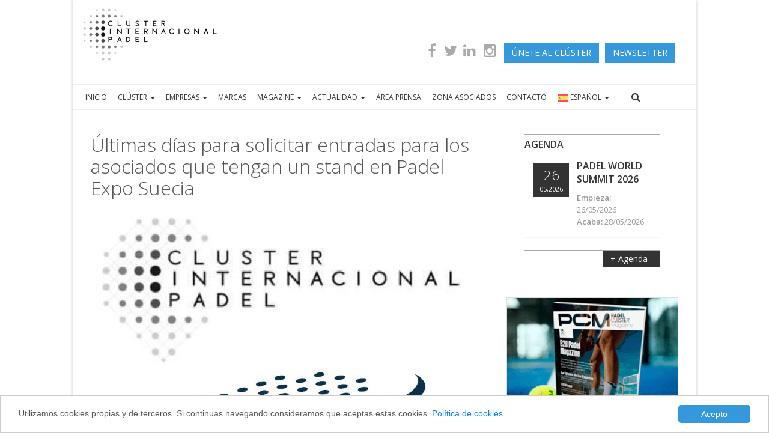

--- FILE ---
content_type: text/html; charset=utf-8
request_url: https://www.clusterpadel.com/noticias/20220707/ultimas-entradas-disponibles-asociados-tengan-stand-padel-expo-suecia.aspx
body_size: 5910
content:
<!DOCTYPE html><!DOCTYPE html PUBLIC "-//W3C//DTD XHTML 1.0 Transitional//EN" "http://www.w3.org/TR/xhtml1/DTD/xhtml1-transitional.dtd"><html lang="es" xmlns:msxsl="urn:schemas-microsoft-com:xslt" xmlns:user="urn:my-scripts"> <head> <META http-equiv="Content-Type" content="text/html; charset=utf-8"> <base href="https://www.clusterpadel.com/"> <title>Últimas días para solicitar entradas para los asociados que tengan un stand en Padel Expo Suecia - Cluster Pádel</title> <meta charset="utf-8"> <meta name="viewport" content="width=device-width, initial-scale=1.0"> <meta property="og:title" content="Últimas días para solicitar entradas para los asociados que tengan un stand en Padel Expo Suecia"> <meta property="og:url" content="https://www.clusterpadel.com/noticias/20220707/ultimas-entradas-disponibles-asociados-tengan-stand-padel-expo-suecia.aspx"> <meta property="og:type" content="article"> <meta property="og:image" content="https://www.clusterpadel.com/revcms_render_image.aspx?date=20220707&amp;id=dd1cd2cb-cc5a-4a8f-8afa-3c216797a795&amp;mode=0"> <meta property="og:description" content="La CIP dispone de 500 entradas para los socios expositores en la próxima feria Padel Expo Suecia, el próximo septiembre."> <meta name="twitter:card" content="summary"> <meta name="twitter:domain" content="https://www.clusterpadel.com/"> <meta name="twitter:url" content="https://www.clusterpadel.com/noticias/20220707/ultimas-entradas-disponibles-asociados-tengan-stand-padel-expo-suecia.aspx"> <meta name="twitter:title" content="Últimas días para solicitar entradas para los asociados que tengan un stand en Padel Expo Suecia"> <meta name="twitter:description" content="La CIP dispone de 500 entradas para los socios expositores en la próxima feria Padel Expo Suecia, el próximo septiembre."> <meta name="twitter:image:src" content="https://www.clusterpadel.com/revcms_render_image.aspx?date=20220707&amp;id=dd1cd2cb-cc5a-4a8f-8afa-3c216797a795&amp;mode=0"> <meta name="description" content="La CIP dispone de 500 entradas para los socios expositores en la próxima feria Padel Expo Suecia, el próximo septiembre."> <meta http-equiv="Refresh" content="900"> <link rel="canonical" href="https://www.clusterpadel.com/noticias/20220707/ultimas-entradas-disponibles-asociados-tengan-stand-padel-expo-suecia.aspx"> <link rel="shortcut icon" href="Products/00000001/Theme/Media/favicon.png"> <link rel="stylesheet" href="Products/00000001/Theme/assets/plugins/bootstrap/css/bootstrap.css_RTH.aspx"> </head> <body class="boxed-layout container" style="overflow-x:hidden !important;"> <div id="FixedHead" class="wrapper" style="position:fixed;background-color:#fff;z-index:3000;"><script>
	function change_language(lang){
		

		var alternateLink =  document.querySelector('link[rel="alternate"]');
		var currentLink = "" + window.location.href;
		
		var alternateUrl  = "";
		var alternateLanguage  = "";
		if (alternateLink) {        
			alternateUrl = "" + alternateLink.getAttribute('href'); 
			alternateLanguage = "" + alternateLink.getAttribute('hreflang'); 
		} 

		currentLink = currentLink.split(".aspx").join("__aspx");
		alternateUrl = alternateUrl.split(".aspx").join("__aspx");

		
		//var jump = "http://localhost:64185/revcms_change_language.aspx?lang=" + lang;
        var jump = "https://www.clusterpadel.com/revcms_change_language.aspx?lang=" + lang;

		jump += "&currentLink=" + encodeURIComponent(currentLink);
		jump += "&alternateLink=" + encodeURIComponent(alternateUrl);
		jump += "&alternateLanguage=" + encodeURIComponent(alternateLanguage);



	//	alert(jump);

		window.location.href = jump;

	}
</script> <div class="header-v4">   <div class="navbar navbar-default mega-menu" role="navigation" style="background-color:white;">   <div class="container">   <div class="navbar-header" style="width:100%;margin-top:0px;"> <div class="row rowBottom" style="padding:0px;width:100%;height:100%;"> <div class="col-xs-11 col-md-6" style="padding-right:0px;"><a style="height:100%;padding:10px;" class="navbar-brand" href="/"> <img class="img-reponsive" style="width:100%;" src="Products/00000001/Theme/media/logo.gif" alt="Clúster Internacional Pádel"/></a></div><div class="col-md-6 visible-md-inline-block visible-lg-inline-block bottom-column" style="padding-left:0px;position:absolute;bottom:25px;">  <ul class="ulRedes list-inline top-v1-data footer-socials pull-right"><li class="liRedes"> <a id="aFacebook" target="_blank" href="https://www.facebook.com/Clusterpadel/" class="tooltips" data-toggle="tooltip" data-placement="bottom" title="" data-original-title="Facebook" style="color:#aaa !important;"><i class="fa fa-facebook"> </i> </a></li> <li class="liRedes"> <a id="aTwitter" target="_blank" href="https://twitter.com/clusterpadel" class="tooltips" data-toggle="tooltip" data-placement="bottom" title="" data-original-title="Twitter" style="color:#aaa !important;"><i class="fa fa-twitter" style=""> </i> </a></li><li class="liRedes"> <a id="aLinkedIn" target="_blank" href="https://www.linkedin.com/company/cluster-internacional-del-p%C3%A1del/" class="tooltips" data-toggle="tooltip" data-placement="bottom" title="" data-original-title="LinkedIn" style="color:#aaa !important;"><i class="fa fa-linkedin"></i> </a></li> <li class="liRedes"> <a id="aInstagram" target="_blank" href="https://www.instagram.com/clusterpadel/" class="tooltips" data-toggle="tooltip" data-placement="bottom" title="" data-original-title="Instagram" style="color:#aaa !important;"><i class="fa fa-instagram"></i> </a></li> <li><a class="btn-u btn-uR"  href="asociarse.aspx">ÚNETE AL CLÚSTER</a></li><li><a class="btn-u btn-uR" target="_blank" href="https://www.email-index.com/join.php?L=Mdk6Ykg6630iUFDWmHALzA" style="text-transform:uppercase">newsletter</a></li></ul></div> <div id="botonMenuMovil" class="col-xs-1 visible-xs visible-sm" style="padding:0;">   <button type="button" class="navbar-toggle" style="margin-top:20px;width:40px;height:40px;padding-top:10px;" data-toggle="collapse" data-target=".navbar-responsive-collapse"> <span class="icon-toggle" style="float:none;"> <span class="icon-bar"> </span> <span class="icon-bar"> </span> <span class="icon-bar"> </span></span> </button></div>  </div> </div>   </div> <div class="clearfix"> </div>   <div class="collapse navbar-collapse navbar-responsive-collapse"> <div id="menuTop" class="container" > <ul class="nav navbar-nav">   <li id="Inicio" class="liMenu"> <a href="/">
                        INICIO
                      </a> </li>   <li id="licluster" class="menutop dropdown"> <a href="#" class="dropdown-toggle" data-toggle="dropdown">CLÚSTER <b class="caret"></b></a> <ul class="dropdown-menu"> <li><a href="staticpage/objetivos.aspx">Objetivos</a></li> <li><a href="staticpage/servicios.aspx">Servicios</a></li> <li><a href="staticpage/areas-tecnicas.aspx">Áreas Técnicas</a></li> <li><a href="staticpage/junta-directiva.aspx">Junta Directiva</a></li> <li><a href="staticpage/organigrama.aspx">Organigrama</a></li> <li><a href="staticpage/newsletter.aspx">Newsletter</a></li> </ul> </li> <li id="liEmpresas" class="menutop dropdown"> <a href="#" class="dropdown-toggle" data-toggle="dropdown">EMPRESAS <b class="caret"></b></a> <ul class="dropdown-menu"> <li><a href="revcms_render.aspx?lang=0&l_n=communi_index_companies">Asociados</a></li> <li><a href="asociarse.aspx">Únete al Clúster</a></li> <li><a target="_blank" href="https://www.email-index.com/join.php?L=Mdk6Ykg6630iUFDWmHALzA">Suscripción al Newsletter</a></li> </ul> </li> <li id="liMarcas" class="liMenu"> <a href="revcms_render.aspx?lang=0&l_n=communi_index">MARCAS</a> </li>   <li id="limagazine" class="menutop dropdown"> <a href="#" class="dropdown-toggle" data-toggle="dropdown">MAGAZINE <b class="caret"></b></a> <ul class="dropdown-menu"> <li><a href="staticpage/historico.aspx">Histórico de revistas</a></li> <li><a target="_blank" href="https://www.email-index.com/join.php?L=tG1BIw0QJNYZYZaUHJ8927630w">Recibe el Magazine</a></li> <li><a href="staticpage/media-kit.aspx">Media Kit</a></li> </ul> </li>     <li id="liactualidad" class="menutop dropdown"> <a href="#" class="dropdown-toggle" data-toggle="dropdown">ACTUALIDAD <b class="caret"></b></a> <ul class="dropdown-menu"> <li><a href="noticias.aspx">Noticias del Clúster</a></li> <li><a href="noticias-asociados.aspx">Noticias de Asociados</a></li> <li><a href="noticias-padel.aspx">Noticias de Pádel</a></li> <li><a href="agenda.aspx">Agenda</a></li> <li><a href="revcms_render.aspx?lang=0&l_n=jobs_offers">Bolsa de Trabajo</a></li> </ul> </li>  <li id="liareaprensa" class="liMenu"> <a href="communi_login.aspx">
                        ÁREA PRENSA 
                      </a> </li> <li id="liZonaAsociados" class="liMenu"> <a href="communi_login.aspx?type=2">
                        ZONA ASOCIADOS
                      </a> </li><li id="liContacto" class="liMenu"> <a href="contacto.aspx">
                        CONTACTO
                      </a> </li> <li id="liLanguages" class="menutop dropdown"> <a href="#" class="dropdown-toggle" data-toggle="dropdown"><img src="images/es.svg" /> ESPAÑOL <b class="caret"></b></a> <ul class="dropdown-menu"> <li><a href="javascript:change_language(0)" style="text-decoration:none !important"><img src="images/es.svg" /> ESPAÑOL</a></li> <li><a href="javascript:change_language(1)" style="text-decoration:none !important"><img src="images/en.svg" /> ENGLISH</a></li> </ul> </li>   <ul class="nav navbar-nav navbar-border-bottom navbar-right"> <li class="no-border"> <i class="search fa fa-search search-btn"></i> <div class="search-open"> <form id="form_buscador" method="post" name="form_buscador" action="qquery-qquery-qquery.aspx"> <div class="input-group animated fadeInDown"> <input id="query" name="query" type="text" class="form-control" placeholder="Introduzca su búsqueda"/> <span class="input-group-btn"> <button name="Buscar" id="Buscar" class="btn-u" type="submit">Buscar</button> </span> </div> </form> </div> </li> </ul> </ul>   </div>   </div>   </div>  </div>  </div> <div class="wrapper"> <link rel="stylesheet" href="Products/00000001/Theme/assets/css/newelements.css"> <link rel="stylesheet" href="Products/00000001/Theme/assets/css/style.css_RTH.aspx"> <link rel="stylesheet" href="Products/00000001/Theme/assets/css/headers/header-v4.css_RTH.aspx"> <link rel="stylesheet" href="Products/00000001/Theme/assets/css/footers/footer-v1.css_RTH.aspx"> <link rel="stylesheet" href="Products/00000001/Theme/assets/plugins/animate.css_RTH.aspx"> <link rel="stylesheet" href="Products/00000001/Theme/assets/plugins/line-icons/line-icons.css_RTH.aspx"> <link rel="stylesheet" href="Products/00000001/Theme/assets/plugins/font-awesome/css/font-awesome.min.css_RTH.aspx"> <link rel="stylesheet" href="Products/00000001/Theme/assets/plugins/cube-portfolio/cubeportfolio/css/cubeportfolio.css_RTH.aspx"> <link rel="stylesheet" href="Products/00000001/Theme/assets/plugins/cube-portfolio/cubeportfolio/custom/custom-cubeportfolio.css_RTH.aspx"> <link rel="stylesheet" href="Products/00000001/Theme/assets/css/pages/blog_magazine.css_RTH.aspx"> <link rel="stylesheet" href="Products/00000001/Theme/assets/css/theme-colors/blue.css_RTH.aspx"> <link rel="stylesheet" href="Products/00000001/Theme/assets/css/theme-skins/dark.css_RTH.aspx"> <link rel="stylesheet" href="Products/00000001/Theme/assets/plugins/scrollbar/css/jquery.mCustomScrollbar.css_RTH.aspx"> <link rel="stylesheet" href="Products/00000001/Theme/assets/css/pages/profile.css_RTH.aspx"> <link rel="stylesheet" href="css/bootstrap-datepicker.css_RTH.aspx"> <link rel="stylesheet" href="Products/00000001/Theme/assets/css/custom.css?v=2021"> <style>
          .datepicker-inline
          {
            width:100% !important;
          }
          .table-condensed
          {
            width:100% !important;
          }

          #borrarFecha
          {
            cursor:hand;
            cursor:pointer;
          }
          #textoFecha{
            font-weight:normal !important;
          }

        </style> <div id="FixedHeadDummy" class="container" style="z-index:-1;visibility:hidden;">  <div class="header-v4">   <div class="navbar navbar-default mega-menu" role="navigation" style="background-color:white;">  <div class="container"><div id="headerDummy" class="row" style="height:77px !important;"></div>   </div>   </div>  </div>  </div> <div class="container content"> <div class="row magazine-page"> <div class="col-xs-12 col-md-8"><script type="text/javascript" src="Products/00000001/Theme/assets/plugins/jquery/jquery.min.js_RTH.aspx"> </script><div class="news-v3 bg-color-white margin-bottom-60" xmlns:msxsl="urn:schemas-microsoft-com:xslt" xmlns:user="urn:my-scripts"> <div class="news-v3-in" style="padding-top:0px;"> <h1>Últimas días para solicitar entradas para los asociados que tengan un stand en Padel Expo Suecia</h1> <div style="text-align:center;"><img class="img-responsive" style="margin:auto;" src="revcms_render_image.aspx?date=20220707&amp;id=dd1cd2cb-cc5a-4a8f-8afa-3c216797a795&amp;mode=1&amp;width=632&amp;height=632"></div> <ul class="list-inline" style="margin-top:10px;"> <li>09 de Jul, 2022</li> </ul> <p><b><p style="text-align: justify;">La CIP dispone de 500 entradas para los socios expositores en la pr&oacute;xima feria Padel Expo Suecia, el pr&oacute;ximo septiembre.</p> </b><p style="text-align: justify;">Las entradas se repartir&aacute;n entre todos los asociados que las soliciten.</p><p style="text-align: justify;">Para poder hacer la solicitud de entradas, enviar un mail a <a href="mailto:marc.caunes@clusterpadel.com?subject=Entradas%20Padel%20Expo%20Suecia">marc.caunes@clusterpadel.com</a></p> </p><script type="text/javascript" src="https://platform-api.sharethis.com/js/sharethis.js#property=64ae6f4dab7cdf00199e8d95&amp;product=inline-share-buttons&amp;source=platform" async="async"></script><div class="clearfix"> </div><br><span class="pull-right">
        Si quieres compartir...</span><br><br><div class="sharethis-inline-share-buttons"></div><br><div id="noticiasRelacionadas" class="row" style="margin-top:30px;"></div><script type="text/javascript">

      var contId="ef86832f-259a-4146-831d-6b7bda5d2310";

      function LoadNoticiasRelacionadas()
      {
      var url="revcms_ajax_foto_noticias_cat.aspx?cont_id="+contId;

      //alert(url);
      $.ajax({

      type: "GET",
      url: url,
      data: { param: "param" },
      complete: function (e, xhr, settings) {
      switch (e.status) {
      case 500:
      alert('500 internal server error!');
      break;
      case 404:
      alert('404 Page not found!');
      break;
      case 401:
      alert('401 unauthorized access');
      break;
      }
      }
      }).done(function (data) {
      $("#noticiasRelacionadas").html(data);
      });
      }


      $('document').ready(function () {

      LoadNoticiasRelacionadas();

      });
    </script></div></div></div> <div class="col-xs-12 col-md-4"><script type="text/javascript" xmlns:msxsl="urn:schemas-microsoft-com:xslt" xmlns:user="urn:my-scripts">

      var url1="block_noticia:ct_id:ef86832f-259a-4146-831d-6b7bda5d2310;";


      function Load_notcolumn3()
      {

      var url="revcms_render_region.aspx?r_n=banners_indice_noticias"+"&b_p="+url1;

      $("#notcolumn3").load(url);


       

      }


      $('document').ready(function () {

      Load_notcolumn3();

      });
    </script><div id="row"> <div id="notcolumn3" class="col-xs-12"></div> </div> </div> </div> </div>     <footer> <div class="g-color-gray-dark-v2 g-py-60" style="font-size:14px;line-height:22px;border-top:1px dotted #aaa"> <div class="container"> <div class="row" style="margin-top:20px;margin-bottom:20px;"> <div class="col-md-6 col-lg-4 g-mb-25 g-mb-0--lg"> <div class="text-uppercase g-mb-20" style="font-size:20px;font-weight:700;margin-bottom:10px;">Contactar</div> <p class="g-font-size-default g-color-gray-dark-v2 g-mb-20">Clúster Internacional Pádel (CIP)<br>Passeig Olímpic, 15-17<br>08038 - Barcelona, Spain</p> <address class="g-color-gray-dark-v2 g-mb-20">   <div class="g-pos-rel g-pl-20 g-mb-7"> <i class="fa fa-phone g-absolute-centered--y g-left-0"></i>
                        Teléfono: <strong>+34 932 530 311</strong> </div> <div class="g-pos-rel g-pl-20 g-mb-7"> <i class="fa fa-envelope g-absolute-centered--y g-left-0"></i>
                        Email:
                        <a class="g-color-gray-dark-v2 g-color-gray-dark-v2--hover" href="mailto:prensa@clusterpadel.com"><strong>prensa@clusterpadel.com</strong></a> </div> </address> </div> <div class="col-md-6 col-lg-8 g-mb-25 g-mb-0--lg"> <div class="text-uppercase g-mb-20" style="font-size:20px;font-weight:700;margin-bottom:10px;">Partners</div> <a href="https://www.afydad.com/" target="_blank"><img src="demo/img/logo_afydad.png" width="300"></a>&nbsp;&nbsp;&nbsp;
                  <a href="https://www.datapadel.com/" target="_blank"><img src="demo/img/logo_datapadel.png"></a>&nbsp;&nbsp;&nbsp;&nbsp;&nbsp;&nbsp;&nbsp;&nbsp;&nbsp;&nbsp;&nbsp;&nbsp;
                  <a href="https://padelsummit.com/" target="_blank"><img src="demo/img/logo_pws.jpg"></a> <a href="https://www.indescat.org/?lang=es" target="_blank"><img src="demo/img/logo_indescat.jpg"></a>&nbsp;&nbsp;&nbsp;&nbsp;&nbsp;&nbsp;&nbsp;
                              </div> <div class="col-md-6 col-lg-4 g-mb-25 g-mb-0--lg"> </div> </div> </div> </div> <div class="copyright"> <div class="container"> <div class="row" style="background-color:#000000;color:white;padding-top:8px;"> <div class="col-xs-12 col-md-10" style="color:white !important;"> <p style="color:white !important;">
                        
						© ClusterPadel.com |  <a href="contacto.aspx">Contactar</a> | <a href="staticpage/aviso-legal.aspx">Aviso Legal</a> | <a href="staticpage/politica-privacidad.aspx">Política de privacidad</a> | <a href="revcms_render.aspx?l_n=cookies">Política de cookies</a> | Powered by <a href="https://www.revolumedia.com" target="_blank" style="color:white;">Revolumedia</a> </p> </div>   <div class="col-xs-12 col-md-2"> <ul class="footer-socials list-inline" style="color:white !important;"> <li> <a target="_blank" href="https://www.facebook.com/Clusterpadel/" class="tooltips" data-toggle="tooltip" data-placement="top" title="" data-original-title="Facebook"><i class="fa fa-facebook"> </i> </a></li><li> <a target="_blank" href="https://twitter.com/clusterpadel" class="tooltips" data-toggle="tooltip" data-placement="top" title="" data-original-title="Twitter"> <i class="fa fa-twitter"> </i> </a> </li><li> <a target="_blank" href="https://www.linkedin.com/company/cluster-internacional-del-p%C3%A1del/" class="tooltips" data-toggle="tooltip" data-placement="top" title="" data-original-title="LinkedIn"><i class="fa fa-linkedin"> </i> </a></li><li> <a target="_blank" href="https://www.instagram.com/clusterpadel/" class="tooltips" data-toggle="tooltip" data-placement="top" title="" data-original-title="Instagram"><i class="fa fa-instagram"> </i> </a></li> </ul> </div>   </div> </div> </div>   </div>   </footer>    <script type="text/javascript" src="js/cookieconsent.latest.min.js_RTH.aspx"></script> <link href="css/light-top.css_RTH.aspx" rel="stylesheet"/><script type="text/javascript">
		window.cookieconsent_options = {"message":"Utilizamos cookies propias y de terceros. Si continuas navegando consideramos que aceptas estas cookies.","dismiss":"Acepto","learnMore":"Política de cookies","link":"revcms_render.aspx?l_n=cookies","theme":"light-bottom"};
	</script>     <script async src="https://www.googletagmanager.com/gtag/js?id=G-FXCER8RPPG"></script> <script>
        window.dataLayer = window.dataLayer || [];
        function gtag() { dataLayer.push(arguments); }
        gtag('js', new Date());
        gtag('config', 'G-FXCER8RPPG');
    </script>   <style id="lastStyle"  type="text/css"></style><script>
	
		  
		function Init()
		{
		  if ($(window).width() < 992)
		  {
				$('#lastStyle').text('.cc_banner-wrapper{display:none !important;}.navbar-default .navbar-toggle .icon-bar {margin-left: -2px;}#FixedHead{position:fixed !important;}#FixedHeadDummy{display:relative !important;}');	
		  }
		  else if ($(window).width() >= 992)
		  {
				$('#lastStyle').text('#FixedHead{position:relative !important;}#FixedHeadDummy{display:none;}');	
		  }
		}

		$( window ).resize(function() {
			Init();
		});
		 

	    $(document).ready(function(){

		  Init();

		  $("#query").on( "keydown", function( event ) {
			  if (event.which == 13){
				 $("#Buscar").click();
			  }
			});

        });


	</script>   <script src='banners1.js'/></div><script src="Products/00000001/Theme/js/submenu.js_RTH.aspx" type="text/javascript"> </script><script type="text/javascript" src="Products/00000001/Theme/assets/plugins/jquery/jquery-migrate.min.js_RTH.aspx"> </script><script type="text/javascript" src="Products/00000001/Theme/assets/plugins/bootstrap/js/bootstrap.min.js_RTH.aspx"> </script><script type="text/javascript" src="Products/00000001/Theme/assets/plugins/back-to-top.js_RTH.aspx"> </script><script type="text/javascript" src="Products/00000001/Theme/assets/plugins/smoothScroll.js_RTH.aspx"> </script><script type="text/javascript" src="Products/00000001/Theme/assets/plugins/cube-portfolio/cubeportfolio/js/jquery.cubeportfolio.js_RTH.aspx"> </script><script type="text/javascript" src="Products/00000001/Theme/assets/js/custom.js_RTH.aspx"> </script><script type="text/javascript" src="Products/00000001/Theme/assets/js/app.js_RTH.aspx"> </script><script type="text/javascript" src="Products/00000001/Theme/assets/js/plugins/cube-portfolio/cube-portfolio-4.js_RTH.aspx"> </script><script type="text/javascript" src="Products/00000001/Theme/assets/js/plugins/style-switcher.js_RTH.aspx"> </script><script src="js/bootstrap-datepicker.js_RTH.aspx"> </script><script src="js/bootstrap-datepicker.es.min.js_RTH.aspx"> </script><script type="text/javascript">

          jQuery(document).ready(function() {

          App.init();
          StyleSwitcher.initStyleSwitcher();


          


          var submenu = "";

          $('.liMenu').removeClass('active');
          $('#'+submenu).addClass("active");


           

          if ($('.CPublicidadTopGrandeTotal_elem').length > 0) {
          var new_height = $('.CPublicidadTopGrandeTotal_elem').height();
          var old_height = $('.navbar-header').height();
          $('#headerDummy').height(old_height + new_height);
          }


          });
        </script><script src="https://ajax.googleapis.com/ajax/libs/webfont/1.5.18/webfont.js"></script><script>
          WebFont.load({
          google: {
          families: ['Open Sans:400,300,600:cyrillic,latin']
          }
          });
        </script></body></html>

--- FILE ---
content_type: text/html; charset=utf-8
request_url: https://www.clusterpadel.com/revcms_render_region.aspx?r_n=banners_indice_noticias&b_p=block_noticia:ct_id:ef86832f-259a-4146-831d-6b7bda5d2310;
body_size: 582
content:
<script type="text/javascript" xmlns:msxsl="urn:schemas-microsoft-com:xslt" xmlns:user="urn:my-scripts">

      var url1="";


      function Load_Comments()
      {

      var url= "revcms_render_block.aspx?blo_n=block_home_indice_actividades_ajax"+"&b_p="+url1;


     

      //     alert(url);
      $.ajax({

      type: "GET",
      url: url,
      data: { param: "param" },
      complete: function (e, xhr, settings) {
      switch (e.status) {
      case 500:
      alert('500 internal server error!');
      break;
      case 404:
      alert('404 Page not found!');
      break;
      case 401:
      alert('401 unauthorized access');
      break;
      }
      }
      }).done(function (data) {
      
    //  alert(data);
      $("#ajaxagenda").html(data);
      
      });
      }


      $('document').ready(function () {

      Load_Comments();

      });
    </script><div id="ajaxagenda" class="col-xs-12 md-margin-bottom-20 profile" style="margin-bottom:20px;" xmlns:msxsl="urn:schemas-microsoft-com:xslt" xmlns:user="urn:my-scripts"></div><div class="magazine-news" xmlns:msxsl="urn:schemas-microsoft-com:xslt" xmlns:user="urn:my-scripts">
  <div class="row">
    <div class="col-xs-12" style="text-align:center;">
      <div class="imgBanner"><a href="https://www.clusterpadel.com/noticias/20251217/cip-publica-quinto-numero-padel-cluster-magazine.aspx" target="_blank"><img src="revcms_render_image.aspx?date=20210303&amp;id=1ed26358-8d23-4556-b0c4-f67364468742&amp;mode=0" alt="" style="margin-bottom:30px;"></a></div>
      <div class="imgBanner"><a href="https://www.coneqtia.com/" target="_blank"><img src="revcms_render_image.aspx?date=20210303&amp;id=8a2c2ad5-f17f-4520-8336-20379ef4d5a4&amp;mode=0" alt="" style="margin-bottom:30px;"></a></div>
    </div>
  </div>
</div>

--- FILE ---
content_type: text/css; charset=utf-8
request_url: https://www.clusterpadel.com/Products/00000001/Theme/assets/css/style.css_RTH.aspx
body_size: 4421
content:
@import url(ie8.css_RTH.aspx); @import url(blocks.css_RTH.aspx); @import url(plugins.css_RTH.aspx); @import url(app.css_RTH.aspx); @import url(one-theme.css_RTH.aspx);       @import url(plugins/style-switcher.css_RTH.aspx); body { color: #333; font-size: 13px; line-height: 1.6; } body.header-fixed-space { padding-top: 94px; } body.header-fixed-space-v2 { padding-top: 135px; } @media (max-width: 991px) { body.header-fixed-space, body.header-fixed-space-v2 { padding-top: 0; } } p, li, li a, label { color: #555; } a { color: #72c02c; text-decoration: none; } a, a:focus, a:hover, a:active { outline: 0 !important; } a:focus { text-decoration: none; } a:hover { color: #72c02c; text-decoration: underline; }   .intro-page-img-frames { } .intro-page-link { color: #555; font-weight: bold; text-transform: uppercase; } .intro-page-link:hover { color: #222; text-decoration: none; }   .wrapper { background: #fff; } .boxed-layout { padding: 0; box-shadow: 0 0 5px #ccc; margin-left: auto !important; margin-right: auto !important; background: url(../img/patterns/15.png) repeat; }     .purchase { padding: 25px 0 30px; border-bottom: solid 1px #eee; background: url(../img/patterns/breadcrumbs.png) repeat; } .purchase p { margin-bottom: 0; } .purchase span { color: #666; display: block; font-size: 24px; line-height: 35px; font-weight: normal; margin-bottom: 12px; font-family: "Open Sans", Arial, sans-serif; } .purchase .btn-buy { text-align: center; } .purchase .btn-buy a { margin-top: 27px; } .purchase .btn-buy a i { margin-right: 5px; } @media (max-width: 992px) { .purchase { text-align: center; } .purchase span { font-size: 22px; line-height: 29px; } .purchase .btn-buy a { margin-top: 25px; font-size: 16px; } }   .service { overflow: hidden; margin-bottom: 10px; padding: 15px 15px 10px; } .service:hover { background: #fcfcfc; box-shadow: 0 0 5px #ddd; -webkit-transition: box-shadow 0.2s ease-in-out; -moz-transition: box-shadow 0.2s ease-in-out; -o-transition: box-shadow 0.2s ease-in-out; transition: box-shadow 0.2s ease-in-out; } .service:hover i { color: #656565; } .service .desc { padding: 0 15px; overflow: hidden; } .service .desc h4 { font-size: 22px; line-height: 25px; } .service .service-icon { float: left; padding: 10px; color: #72c02c; font-size: 35px; text-align: center; -webkit-transition: all 0.4s ease-in-out; -moz-transition: all 0.4s ease-in-out; -o-transition: all 0.4s ease-in-out; transition: all 0.4s ease-in-out; } .service .service-icon.icon-cogs { font-size: 37px; } .service .service-icon.icon-plane { font-size: 43px; }   .recent-work a { text-align: center; background: #fcfcfc; display: inline-block; } .recent-work a:hover { text-decoration: none; } .recent-work a:hover strong { color: #555; } .recent-work em.overflow-hidden { display: block; } .recent-work a span { display: block; padding: 10px; border-bottom: solid 2px #eee; } .recent-work a strong { color: #555; display: block; } .recent-work a i { color: #777; } .recent-work a img { -webkit-transition: all 0.8s ease-in-out; -moz-transition: all 0.8s ease-in-out; -o-transition: all 0.8s ease-in-out; -ms-transition: all 0.8s ease-in-out; transition: all 0.8s ease-in-out; } .recent-work a:hover img { opacity: 0.8; -webkit-transform: scale(1.2) rotate(3deg); -moz-transform: scale(1.2) rotate(3deg); -o-transform: scale(1.0) rotate(3deg); -ms-transform: scale(1.2) rotate(3deg); transform: scale(1.2) rotate(3deg); } .recent-work a:hover span { border-bottom: solid 2px #72c02c; -webkit-transition: all 0.2s ease-in-out; -moz-transition: all 0.3s ease-in-out; -o-transition: all 0.2s ease-in-out; transition: all 0.3s ease-in-out; }   .work { margin-top: 6px; } .work .details { padding: 10px; } .work .caption { display: block; padding-top: 5px; color: #585f69 !important; font-size: 18px !important; } .work .caption:hover { cursor: pointer; color: #444 !important; text-decoration: underline; }     .thumb-headline h2 { color: #eee; font-size: 16px; }   .footer-logo { margin: 17px 0 20px; }   .latest-list li { padding: 8px 0; border-top: 1px solid #353535; } .latest-list li:first-child { padding-top: 0; border-top: none; } .latest-list li a { color: #eee; } .latest-list small { color: #999; display: block; }   .link-list li { border-top: solid 1px #353535; } .link-list li:first-child { border-top: none !important; } .link-list a { color: #eee; font-size: 11px; padding: 6px 0px; display: inline-block; text-transform: uppercase; } .link-list li i { color: #bbb; float: right; margin-top: 10px; }   .latest-tweets .latest-tweets-inner p { color: #555; font-size: 13px; } .latest-tweets .latest-tweets-inner a {   text-decoration: none; } .latest-tweets .latest-tweets-inner a:hover { text-decoration: underline; } .latest-tweets .latest-tweets-inner i.fa { top: 2px; float: left; color: #bbb; color: #55acee; font-size: 18px; margin-right: 5px; position: relative; } .latest-tweets .latest-tweets-inner small { color: #777; display: block; }   .social-icons { margin-top: 5px; } .social-icons li { margin: 0; } .social-icons li a { margin: 0 3px; }   a.thumbnail { padding: 0; border: none; margin-bottom: 15px; } .thumbnail-style { padding: 7px; margin-bottom: 20px;   box-shadow: 0 0 8px #ddd; } .thumbnail-style:hover { box-shadow: 0 0 8px #ddd; -webkit-transition: box-shadow 0.2s ease-in-out; -moz-transition: box-shadow 0.2s ease-in-out; -o-transition: box-shadow 0.2s ease-in-out; transition: box-shadow 0.2s ease-in-out; } .thumbnail h3, .thumbnail-style h3 { margin: 6px 0 8px 0; } .thumbnail h3 a, .thumbnail-style h3 a { color: #585f69; font-size: 18px; } .thumbnail h3 a:hover, .thumbnail-style h3 a:hover { color: #72c02c; text-decoration: none; } .thumbnail-style .thumbnail-img { position: relative; margin-bottom: 11px; } .thumbnail-style a.btn-more { right: -10px; bottom: 10px; color: #fff; padding: 1px 6px; position: absolute; background: #72c02c; display: inline-block; } .thumbnail-style a.btn-more:hover { text-decoration: none; box-shadow: 0 0 0 2px #5fb611; } .thumbnail-style:hover a.btn-more { right: 10px; } .thumbnail-kenburn img { left: 10px; margin-left: -10px; position: relative; -webkit-transition: all 0.8s ease-in-out; -moz-transition: all 0.8s ease-in-out; -o-transition: all 0.8s ease-in-out; -ms-transition: all 0.8s ease-in-out; transition: all 0.8s ease-in-out; } .thumbnail-kenburn:hover img { -webkit-transform: scale(1.2) rotate(2deg); -moz-transform: scale(1.2) rotate(2deg); -o-transform: scale(1.2) rotate(2deg); -ms-transform: scale(1.2) rotate(2deg); transform: scale(1.2) rotate(2deg); }     .service-alternative .service:hover { background: #76ca2c; -webkit-transition: all 0.4s ease-in-out; -moz-transition: all 0.4s ease-in-out; -o-transition: all 0.4s ease-in-out; transition: all 0.4s ease-in-out; } .service-alternative .service:hover i, .service-alternative .service:hover p, .service-alternative .service:hover h4 { color: #fff; }   .service-v1 h2 { margin: 15px 0 10px; font-size: 20px; line-height: 28px; } .service-v1 p { text-align: justify; }   .posts .dl-horizontal a { color: #555; } .posts .dl-horizontal { margin-bottom: 15px; overflow: hidden; } .posts .dl-horizontal dt { width: 60px; float: left; } .posts .dl-horizontal dt img { width: 60px; height: 60px; padding: 2px; margin-top: 2px; border: solid 1px #ddd; } .posts .dl-horizontal dd { margin-left: 70px; } .posts .dl-horizontal dd p { margin: 0; } .posts .dl-horizontal dd a { font-size: 14px; line-height: 16px !important; } .posts .dl-horizontal dd a:hover { color: #72c02c; text-decoration: none; } .posts .dl-horizontal:hover dt img, .posts .dl-horizontal:hover dd a { color: #72c02c; border-color: #72c02c !important; -webkit-transition: all 0.2s ease-in-out; -moz-transition: all 0.2s ease-in-out; -o-transition: all 0.2s ease-in-out; transition: all 0.2s ease-in-out; }   .team ul.team-socail { text-align: right; } .team ul.team-socail li { margin: 0 !important; padding: 0 !important; } .team ul.team-socail li a, .team ul.team-socail li a:hover { text-decoration: none; } .team ul.team-socail li i { color: #aaa; padding: 6px 7px; min-width: 30px; font-size: 18px; text-align: center; background: #f7f7f7; display: inline-block; } .team ul.team-socail li i:hover { color: #fff; background: #72c02c; -webkit-transition: all 0.2s ease-in-out; -moz-transition: all 0.2s ease-in-out; -o-transition: all 0.2s ease-in-out; transition: all 0.2s ease-in-out; } .team .thumbnail-style { padding: 12px; } .team .thumbnail-style img { margin-bottom: 7px; } .team .thumbnail-style h3 { margin-bottom: 5px; } .team .thumbnail-style:hover h3 a { color: #72c02c !important; } .team .thumbnail-style small { display: block; margin-top: 5px; font-size: 12px; }   .about-me { overflow: hidden; } .about-me h2 { margin: 0; font-size: 20px; text-transform: uppercase; } .about-me span { color: #999; display: block; font-size: 14px; margin-bottom: 10px; } .about-me .social-icons { margin-top: 7px; }   .about-my-goals h2 { text-transform: uppercase; }   .about-skills { padding: 40px 0; border-top: 1px solid #eee; border-bottom: 1px solid #eee; background: url(../img/breadcrumbs.png) repeat; }   .gallery-page .thumbnail, .gallery-page .thumbnail:hover { padding: 0; border: none; box-shadow: none; } .gallery-page .thumbnails { margin-bottom:6px; }   .privacy a { text-decoration: underline; } .privacy a:hover { color: #72c02c; text-decoration: none; }   .portfolio-item h2 { color: #555; font-size: 24px; margin: 0 0 15px; } .portfolio-item li { padding: 3px 0; } .portfolio-item p a { text-decoration: underline; } .portfolio-item p a:hover { text-decoration: none; }   .portfolio-item1 ul { margin: 10px 0 20px; } .portfolio-item1 li { font-size: 16px; margin-bottom: 3px; } .portfolio-item1 li i { font-size: 18px; margin-right: 4px; }     ul.blog-tags li { display: inline-block; } ul.blog-tags a { font-size :13px; padding: 2px 7px; background: #f7f7f7; margin: 0 3px 6px 0; display: inline-block; } ul.blog-tags a i { color: #666; } ul.blog-tags a:hover { background: #72c02c; } ul.blog-tags a:hover, ul.blog-tags a:hover i { color: #fff !important; text-decoration: none; -webkit-transition: all 0.2s ease-in-out; -moz-transition: all 0.2s ease-in-out; -o-transition: all 0.2s ease-in-out; transition: all 0.2s ease-in-out; }   .blog-photos li { display: inline; } .blog-photos li img { width: 58px; height: 58px; margin: 0 2px 8px; } .blog-photos li img:hover { box-shadow: 0 0 0 2px #72c02c; }   .blog-twitter .blog-twitter-inner { padding: 10px; position: relative; background: #f7f7f7; margin-bottom: 10px; } .blog-twitter .blog-twitter-inner, .blog-twitter .blog-twitter-inner:after, .blog-twitter .blog-twitter-inner:before { transition: all 0.3s ease-in-out; -o-transition: all 0.3s ease-in-out; -ms-transition: all 0.3s ease-in-out; -moz-transition: all 0.3s ease-in-out; -webkit-transition: all 0.3s ease-in-out; } .blog-twitter .blog-twitter-inner:after, .blog-twitter .blog-twitter-inner:before { width: 0; height: 0; right: 0px; bottom: 0px; content: " "; display: block; position: absolute; } .blog-twitter .blog-twitter-inner:after { border-top: 15px solid #eee; border-right: 15px solid transparent; border-left: 0px solid transparent; border-left-style: inset;   border-right-style: inset;   } .blog-twitter .blog-twitter-inner:before { border-bottom: 15px solid #fff; border-right: 0 solid transparent; border-left: 15px solid transparent; border-left-style: inset;   border-bottom-style: inset;   } .blog-twitter .blog-twitter-inner:hover { border-color: #72c02c; border-top-color: #72c02c; } .blog-twitter .blog-twitter-inner:hover:after { border-top-color: #72c02c; } .blog-twitter .blog-twitter-inner span.twitter-time { color: #777; display: block; font-size: 11px; } .blog-twitter .blog-twitter-inner a { color: #72c02c; text-decoration: none; } .blog-twitter .blog-twitter-inner a:hover { text-decoration: underline; } .blog-twitter .blog-twitter-inner i.fa { top: 2px; color: #bbb; font-size: 18px; position: relative; }   .who li { margin-bottom: 6px; } .who li i { color: #72c02c; font-size: 13px; min-width: 15px; margin-right: 8px; text-align: center; position: relative; } .who li:hover i, .who li:hover a { color: #777; } .who li:hover a:hover { text-decoration: none; }     .fullwidthbanner-container.slider-promo { max-height: 460px !important; } .slider-promo-info-bg { padding: 25px 20px 20px; background: url(../img/bg-black.png) repeat; } .slider-promo-info span.big-size { color: #fff; display: block; font-size: 30px; margin-bottom: 25px; text-shadow: none !important; } .slider-promo-info p { color: #fff; font-size: 16px; margin-bottom: 0; }   .promo-box { padding: 20px; margin: 25px 0 20px; text-align: center; } .promo-box i { display: block; font-size: 50px; } .promo-box p { font-size: 14px; margin-bottom: 0; } .promo-box strong, .promo-box strong a { color: #555; display: block; font-size: 20px; font-weight: 200; margin: 20px 0 15px; } .promo-box:hover strong, .promo-box:hover strong a { color: #72c02c; }   .promo-service { margin-bottom: 20px; } .promo-service li { margin-bottom: 5px; } .promo-service a.btn-u { margin: 0 20px 10px 0; }   .title-box { font-size: 16px; text-align: center; padding: 10px 0 30px; border-bottom: solid 1px #eee; } .title-box .title-box-text { color: #555; display: block; font-size: 35px; font-weight: 200; } @media (max-width: 768px) { .title-box .title-box-text { font-size: 26px; line-height: 34px; margin-bottom: 10px; } .title-box p { font-size: 15px; } } .block-blockquote { margin: 20px 0; text-align: center; border: dashed 1px #ccc; } .block-blockquote-inner { padding: 15px; } .block-blockquote p { font-size: 26px; margin-bottom: 0; }   .info-blocks { margin-bottom: 15px; } .info-blocks:hover i.icon-info-blocks { color: #72c02c; -webkit-transition:all 0.2s ease-in-out; -moz-transition:all 0.2s ease-in-out; -o-transition:all 0.2s ease-in-out; transition:all 0.2s ease-in-out; } .info-blocks i.icon-info-blocks { float: left; color: #777; font-size: 30px; min-width: 50px; margin-top: 10px; text-align: center; } .info-blocks .info-blocks-in { padding: 0 10px; overflow: hidden; } .info-blocks .info-blocks-in h3 { color: #555; font-size: 20px; line-height: 28px; } .info-blocks .info-blocks-in p { font-size: 12px; }   .brand-page .btn { margin-bottom: 10px; }   .form-page input, .form-page select { margin-bottom: 10px; }   ul.labels-demo { margin: 5px 0; } ul.labels-demo li { list-style: none; display: inline-block; margin: 0 5px 2px 0; } .badge-sidebar { border-left: solid 1px #eee; } @media (max-width: 991px) { .badge-sidebar { border-left: none; } }   .line-icon-page .item-box { width: 25%; float: left; height: 90px; text-align: center; padding: 20px 10px; margin: 0 -1px -1px 0; word-wrap: break-word; border: 1px solid #ddd; } .line-icon-page .item-box--higher { height: 120px; } @media (max-width: 768px) { .line-icon-page .item-box { height: 115px; } } @media (max-width: 450px) { .line-icon-page .item-box { height: 130px; } } .line-icon-page .item-box:hover { background: #fafafa; } .line-icon-page .item span { display: block; font-size: 28px; margin-bottom: 10px; } .line-icon-page .item:hover { color: #72c02c; }   .icon-page-fa { margin-bottom: 20px; } .icon-page-fa .item-box { float: left; height: 100px; width: 16% !important; } .icon-page-fa .item { font-size: 12px; } .icon-page-fa .item i { color: #555; display: block; font-size: 24px; margin-bottom: 10px; } @media (max-width: 767px) { .icon-page-fa .item-box { width: 20% !important; } } @media (max-width: 600px) { .icon-page-fa .item-box { width: 30% !important; } } @media (max-width: 400px) { .icon-page-fa .item-box { width: 50% !important; } }     .bs-glyphicons { padding-left: 0; list-style: none; overflow: hidden; padding-bottom: 1px; margin-bottom: 20px; } .bs-glyphicons li { width: 25%; float: left; height: 115px; padding: 10px; font-size: 11px; line-height: 1.4; text-align: center; margin: 0 -1px -1px 0; border: 1px solid #ddd; } .bs-glyphicons .glyphicon { display: block; font-size: 18px; margin: 5px auto 10px; } .bs-glyphicons li:hover { color: #72c02c; background-color: #fafafa; } @media (min-width: 768px) { .bs-glyphicons li { width: 12.5%; } }   .demo-pro-glyphicons li { width: 170px; height: 100px; padding: 20px 10px 30px; } .demo-pro-glyphicons span { height: 40px; display: block; } .demo-pro-glyphicons span:before { color: #555; padding: 10px 62px; } .demo-pro-glyphicons span.glyphicons:before { font-size: 22px; }   .demo-pro-glyphicons span.halflings { height: 30px; } .demo-pro-glyphicons span.halflings:before { padding: 10px 70px; }   .map { width: 100%; height: 350px; border-top: solid 1px #eee; border-bottom: solid 1px #eee; } .map-box { height: 250px; } .map-box-space { margin-top: 15px; } .map-box-space1 { margin-top: 7px; }   .service-or { overflow: hidden; position: relative; } .service-bg { width: 250px; padding: 60px; position: absolute; top: -10px; right: -100px; background-color: rgba(255,255,255,0.1); transform: rotate(55deg); -o-transform: rotate(55deg); -ms-transform: rotate(55deg); -moz-transform: rotate(55deg); -webkit-transform: rotate(55deg); }   .easy-block-v1 { position: relative; } .easy-block-v1 img { width: 100%; } .easy-block-v1 .overflow-h h3 { width: 60%; float: left; font-size: 18px; line-height: 24px; margin-bottom: 5px; } .easy-block-v1 .easy-block-v1-badge { left: 0px; top: 10px; z-index: 1; color: #fff; padding: 4px 10px; position: absolute; }   .easy-block-v2 { overflow: hidden; position: relative; margin-bottom: 20px; } .easy-block-v2 img { width: 100%; } .easy-block-v2 .easy-bg-v2 { top: 5px; color: #fff; width: 100px; padding: 5px; right: -32px; font-size: 13px; position: absolute; text-align: center; letter-spacing: 2px; transform: rotate(45deg); -o-transform: rotate(45deg); -ms-transform: rotate(45deg); -moz-transform: rotate(45deg); -webkit-transform: rotate(45deg); }   .easy-block-v3 { text-align: left; background: #585f69; padding: 30px 20px 20px; } .easy-block-v3.first { background: #696f77; } .easy-block-v3.second { background: #707780; } .easy-block-v3.third { background: #787f88; } .easy-block-v3 i { color: #fff; float: left; font-size: 30px; min-width: 45px; padding-top: 10px; } .easy-block-v3 .inner-faq-b { overflow: hidden; } .easy-block-v3 .inner-faq-b h2, .easy-block-v3 .inner-faq-b h3 { font-size: 21px; margin-bottom: 8px; } .easy-block-v3 .inner-faq-b h4 { color: #fff; font-size: 17px; margin-bottom: 2px; } .easy-block-v3 .inner-faq-b h2, .easy-block-v3 .inner-faq-b h3, .easy-block-v3 .inner-faq-b p { color: #fff; }   .full-w-block { padding: 30px 0; background: #282828; } .full-w-block .info-blocks i, .full-w-block .info-blocks-in h3 { color: #fff; } .full-w-block .info-blocks-in p { color: #ccc; } .full-w-block .info-blocks:hover i.icon-info-blocks { color: #fff; }   .simple-block { margin-bottom: 20px; } .simple-block img { width: 100%; } .simple-block p { text-align: center; } .simple-block .carousel-indicators { top: 10px; left: 65%; text-align: right; } .simple-block .carousel-indicators .active { background: #555; } .simple-block .carousel-indicators li { border-color: #555; } .simple-block .carousel-inner > .item { margin: 0; } .simple-block .responsive-video { margin-bottom: 3px; }   .two-blocks { text-align: center; } .two-blocks-in { margin-bottom: 30px; } .two-blocks-in i { color: #fff; padding: 11px; font-size: 30px; min-width: 50px; text-align: center; background: #585f69; margin-bottom: 10px; display: inline-block; }   .three-blocks { text-align: center; } .three-blocks-in { margin-bottom: 30px; } .three-blocks-in i { color: #777; padding: 9px 6px; font-size: 20px; min-width: 40px; margin-bottom: 10px; border: 1px solid #777; } .three-blocks-in h3 { font-size: 20px; margin-bottom: 7px; }     .banner-info { margin-bottom: 10px; } .banner-info i { float: left; color: #fff; padding: 11px;   min-width: 40px; font-size: 22px; text-align: center; margin: 7px 20px 0 0; }   .banner-info i.fa { min-width: 46px; } .banner-info.light i { border: 1px solid #fff; } .banner-info.dark i { background: #555; } .banner-info h3 { font-size: 21px; margin-bottom: 5px; } .banner-info.light h3 { color: #fff;} .banner-info.light p { color: #eee;}   .title-box-v2 { text-align: center; margin-bottom: 40px; } .title-box-v2 h2 { font-size: 25px; text-transform: uppercase; } .title-box-v2 p { font-size: 13px; }   .no-space { padding: 0; } .no-space-left { padding-left: 0; padding-right: 15px !important; } .no-space-right { padding-right: 0; padding-left: 15px !important; }   .list-style-v1 li { margin-bottom: 7px; } .list-style-v1 i { margin-right: 5px; }   .social-contacts li { padding: 5px 0; border-top: 1px solid #ddd; } .social-contacts li:first-child { border-top: none; } .social-contacts li i { color: #777; font-size: 13px; min-width: 13px; margin-right: 12px; text-align: center; }   .status-bar li { padding-left: 9px; border-left: 1px solid #eee; } .status-bar li:first-child { border-left: none; } .status-bar li i { color: #72c02c; margin-right: 5px; } .status-bar li a:hover { text-decoration: none; } .status-bar-in { padding: 10px; position: relative; background: #f0f0f0; } .status-bar-in:after { width: 0; height: 0; top: -10px; left: 50px; content: " "; display: block; position: absolute; border-bottom: 11px solid #f0f0f0; border-left: 11px solid transparent; border-right: 11px solid transparent; border-left-style: inset;   border-right-style: inset;   }   .share-list { margin-bottom: 0; } .share-list li { padding-left: 20px; } .share-list li:first-child { padding-left: 0; } .share-list li i { color: #72c02c; margin-right: 5px; }   .people-say img { float: left; width: 40px; height: auto; margin: 6px 10px 0 0; } .people-say .overflow-h span { font-weight: 700; } .people-say .overflow-h p { font-style: italic; line-height: 1.3; } .people-say .overflow-h small { text-align: right; font-style: italic; }   img.img-mouse { width: 150px; height: auto; margin: 0 auto 60px; }     .service-info { position: relative; padding: 40px 0 50px; background: url(../img/patterns/17.png) repeat; } .service-info .info-description { overflow: hidden; } .service-info i.service-info-icon { color: #777; float: left; width: 50px; height: 50px; padding: 15px; font-size: 20px; line-height: 17px; margin-right: 20px; text-align: center; display: inline-block; border: 1px solid #777; } .service-info .info-description h3 { margin: 0 0 10px; } .service-info .info-description p { color: #777; }     .project-details li { color: #555; font-weight: 200; margin-bottom: 5px; } .project-details strong { min-width: 100px; display: inline-block; } .project-details a { text-decoration: underline; }   .testimonials-bs { padding: 50px 0; background: url(../img/bg/16.jpg) 50% 0 repeat fixed; } .testimonials-bs .headline-center-v2 span.author { color: #777; font-size: 14px; }   .testimonials-bs .item { margin-bottom: 30px; } .testimonials-bs .carousel-arrow { text-align: center; } .testimonials-bs .carousel-control-v2 i { color: #888; width: 30px; height: 30px; padding: 2px; font-size: 22px; display: inline-block; border: 2px solid #888; } .testimonials-bs .carousel-control-v2 i:hover { color: #72c02c; border-color: #72c02c; text-decoration: none; transition: all 0.3s ease-in-out; -o-transition: all 0.3s ease-in-out; -moz-transition: all 0.3s ease-in-out; -webkit-transition: all 0.3s ease-in-out; } .testimonials-bs .carousel-control-v2.left, .testimonials-bs .carousel-control-v2.right { text-decoration: none; background-image: none; }   .team-v1 li > h3 { color: #555; }

--- FILE ---
content_type: text/css; charset=utf-8
request_url: https://www.clusterpadel.com/Products/00000001/Theme/assets/css/footers/footer-v1.css_RTH.aspx
body_size: 170
content:
.footer-v1 .footer { padding: 40px 0; background: #272727; } .footer-v1 .footer p { color: #eee; } .footer-v1 .footer h2 { color: #eee; font-size: 18px; font-weight: 200; }   .footer-v1 .link-list li { border-top: solid 1px #353535; } .footer-v1 address, .footer-v1 .link-list a, .footer-v1 .link-list i { color: #eee; } .footer-v1 address { line-height: 23px; }   .footer-v1 .footer .map-img { background: url(../../img/map-img.png) 5px 60px no-repeat; }   .footer-v1 .footer .posts .dl-horizontal a { color: #dadada; } .footer-v1 .footer .dl-horizontal a:hover { color: #5fb611 !important; }   .footer-v1 .copyright { background: #222; border-top: none; padding: 10px 0 5px; } .footer-v1 .copyright p { color: #eee; margin-top: 14px; } .footer-v1 .copyright a { margin: 0 2px; } .footer-v1 .footer-socials { margin-top: 12px; text-align: right; } .footer-v1 .footer-socials li a { color: #777; font-size: 16px; } @media (max-width: 991px) { .footer-v1 .copyright, .footer-v1 .footer-socials { text-align: left; } }

--- FILE ---
content_type: text/css; charset=utf-8
request_url: https://www.clusterpadel.com/Products/00000001/Theme/assets/css/pages/blog_magazine.css_RTH.aspx
body_size: 380
content:
.magazine-page h3, .magazine-page h3 a { color: #555; font-size: 18px; line-height: 28px; margin-bottom: 1px; text-decoration: none; } .magazine-page h3 a:hover { color: #72c02c; } .magazine-page span.magazine-badge { top: 0; left: 0; color: #fff; font-size: 14px; padding: 2px 8px; position: absolute; font-style: inherit; } .magazine-page span.magazine-badge-default { background: #7f8c8d; } .magazine-page span.magazine-badge-red { background: #e74c3c; } .magazine-page span.magazine-badge-green { background: #2ecc71; } .magazine-page span.magazine-badge-blue { background: #3498db; }   .magazine-news { margin-bottom: 20px; } .magazine-news h3 { margin: 15px 0 10px; } .magazine-news .by-author strong { color: #72c02c; } .magazine-news .by-author span { color: #777; } .magazine-news a.read-more { color: #72c02c; } .magazine-news .by-author { margin-bottom: 8px; } .magazine-news-img { overflow: hidden; max-height: 200px; position: relative; }   .magazine-mini-news .post-author { font-size: 11px; } .magazine-mini-news h3, .magazine-mini-news h3 a { font-size: 16px; line-height: 22px; margin-bottom: 6px; } .magazine-mini-news .post-author { margin-bottom: 8px; } .magazine-mini-news .post-author span { color: #555; } .magazine-mini-news .post-author strong { color: #72c02c; } .news-read-more { margin: 20px 0; } .news-read-more a { font-size: 14px; } .news-read-more a:hover { text-decoration: none; } .news-read-more i { color: #fff; padding: 2px 3px; font-size: 14px; background: #72c02c; }   .magazine-posts h2, .magazine-posts h3 { margin-top: -5px; } .magazine-posts span { color: #777; display: block; font-size: 12px;   margin-bottom: 7px; } .magazine-posts span i { font-style: normal; } .magazine-posts .magazine-posts-img { overflow: hidden; max-height: 105px; position: relative; } .magazine-posts .magazine-posts-img:hover img { opacity: 0.9; }   .magazine-sb-categories ul li { font-size: 14px; margin-bottom: 5px; } .magazine-sb-categories ul i { color: #72c02c; font-size: 14px; }   .magazine-sb-social .social-icons li { margin-bottom: 0; margin-right: 1px; }

--- FILE ---
content_type: text/css
request_url: https://www.clusterpadel.com/Products/00000001/Theme/assets/css/custom.css?v=2021
body_size: 4737
content:
/* Add here all your css styles (customizations) */
.dropdown-caret .glyphicon
{
	font-size:10px;
}



.topbar-v1 {
    background: #fdfdfd;
    border-top: solid 1px #3498db;
    border-bottom: solid 1px #3498db;
}




/*mag 5-11-2016 */
.liRedes
{
	height:33px;
	margin-top:3px;
}
.liRedes a
{
	height:100%;
	line-height:33px;
}

.liRedes a i
{
	font-size:24px;
	bottom:0px;
}
a#aFacebook i:hover
{
	color:#3b5998 !important;
}
a#aTwitter i:hover
{
color:#1da1f2 !important;
}

a#aGoogle i:hover
{
	color:#dc4e41 !important;
}

a#aYoutube i:hover
{
	color:#bf2f29 !important;
}

a#aRss i:hover
{
	color:#fe9900 !important;
}

a#aLinkedIn i:hover
{
	color:#0077b5 !important;
}

a#aInstagram i:hover {
    color: #3f729b !important;
}



.rowBottom {
  display: table;
}

.bottom-column
{
    float: none;
    display: table-cell;
    vertical-align: bottom;
}

.color-base-gris
{
	background-color:#eee;
}

.btn-default
{
	border-radius: 4px;
	padding: 1px 10px;
	margin-bottom:10px;
	/*background-color:#e31b22 !important;*/
	
}


h3 a 
{
 font-weight : 700 !important;
  color: #333 !important;
}

/*mag 22-11-2016*/
/*
.footer-v1 .copyright a
{
	color: #fff !important;
}

.footer-v1 .copyright a:hover
{
	color: #fff !important;
}
*/

a
{
	color: #107EF4 !important;
}
a:hover
{
	color: #107EF4 !important;
	text-decoration:underline;
}

li a 
{
  color: #fff !important;
}
a:focus, li a:focus, 
a:hover, li a:hover, 	
a:active, li a:active 
{
	
	color: #333 !important;
	text-decoration:underline !important;
}

/*
.next a:focus,.previous a:focus, 
.next a:hover,.previous a:hover, 		
.next a:active,.previous a:active
{
	color: #fff !important;
	text-decoration:underline !important;
}

ul li.next a.aPage, ul li.previous a.aPage
{
	color:#aaa !important;
}
*/

.color-green {
	color: #333;
}
a.read-more:hover { 
	color:#aaa; 
}
.linked:hover {
	color:#aaa;
}

.who li i, .who li:hover i, .who li:hover a {
    color: #aaa;
}


.magazine-page h3, .magazine-page h3 a:hover 
{
	color:#222;
}

.magazine-badge
{
	top:auto !important;
	bottom:0 !important;
	background: rgb(50, 50, 50);
	background: rgba(50, 50, 50, 0.8);
}
.magazine-badge h3 a
{
	color:white !important;
}

.by-author
{
/*	color:#aaa;*/
	color:#888888;

	margin-top:5px;
	border-top:1px dotted #aaa !important;
	border-bottom:1px dotted #aaa !important;

}

.bg-terna-seccion
{
	border-bottom:1px solid #aaa !important;
	border-top:1px solid #aaa !important;
	
}


.bg-primary
{
	background-color:#aaa;
}

.borderTopBlue
{
	border-top: 1px solid #aaa;
}

.btn-u
{
	/* 22-11-2016
	background-color:#eee !important;
	color:#333 !important;
	*/
	background-color:#333 !important;
	color:#fff !important;
	text-decoration:none !important;
}

.btn-u:hover
{
	background-color:#000 !important;
	color:#fff !important;
	text-decoration:none !important;
}


a.btn-uR, .footer-socials li a.btn-uR {
    /*background-color:#e31b22 !important;*/
    background-color: #3498db !important; /*#107EF4 !important;*/
    color: #fff !important;
    text-decoration: none !important;
    font-size: 14px;

    /*border-radius: 5px;
    -webkit-border-radius: 5px*/
}

a.btn-uR:hover, .footer-socials li a.btn-uR:hover
{
	background-color:#333 !important;/*#d35400 !important;*/
	color:#fff !important;
	text-decoration:none !important;
	font-size: 14px;
}



.footer, .footer p
{
	color: #999;
}
.footer a, .copyright a {
    color: #fff !important;
}

.footer a:hover, .copyright a:hover
{
	color:#fff !important;
	text-decoration:none;
}

.copyright .footer-socials li a {
    color: #777 !important;
    font-size: 16px;
}

.pager.pager-v3 li > a {
    color: #ddd !important;
}

.pager.pager-v2 li > a:hover,
.pager.pager-v2 li > a:focus,
.pager.pager-v3 li > a:hover,
.pager.pager-v3 li > a:focus {
	 color: #fff !important;
	 background: #aaa;
	 border:1px solid #e6e6e6;
}


.headline {
    border-bottom: 2px solid #eee;
}

.headline h2, .headline h3, .headline h4
{
	border:0;
}

/* Design for max-width: 991px */
/*
@media (max-width: 991px) {
	.header-v4 .navbar-default .navbar-nav > li:hover > a {
  border-color:  #eee;
	}
	.header-v4 .navbar-default .navbar-nav > .active > a,
	.header-v4 .navbar-default .navbar-nav > .active > a:hover,
	.header-v4 .navbar-default .navbar-nav > .active > a:focus {
	  color: #fff !important;
	}
	.header-v4 .navbar-default .navbar-nav > .active > a {
	  border-color: #eee;
	}
	.header-v4 .navbar .nav > li > .search:hover {
	  background:  #3498db;
	}

}
*/

/******************** BANNERS SKY **************************/


          .ads-sky-left {
          top: 15px;
          left: -122px;
          text-align: right;
          width: 120px;
          /*overflow: hidden;*/
          position: absolute;

          height:600px;
          z-index:0;

          }

          .ads-sky-right {
          top: 15px;
          /* mag */
          right: -120px/*466*/;
          text-align: right;
          width: 120px;
          /*overflow: hidden;*/
          position: absolute;

          
          height:600px;
          z-index:0;

          }


          .ads-full-width
          {
			position:fixed;
			top:40px;
            border:1px solid #efebef;
          }

          .dropdown-li {
          display:block !important;
          }
          .dropdown-link {
          display:inline-block !important;
          padding-right:4px !important;


          display:inline;

          }
          .dropdown-caret {

          display:inline-block !important;
          padding-left:4px !important;

          cursor:hand;
          cursor:pointer;

          float:right;
          
          }



/************ AGENDA DE ACTIVIDADES ***************/
.profile .profile-event {
    background: #fff;
    padding: 10px 15px;
    margin-bottom: 2px;
    display: inline-block;
    width: 100%;
}

    
.navbar-nav li a {
		color: #333 !important;
}

.navbar-nav li.active a {
		color: #333 !important;
}


/* 12-1-2017 */
@media (max-width: 767px) {

    .CColIndice{
        height:auto !important;
        margin-bottom:20px;
    }

    .magazine-news-img{
        height:auto !important;
        /*overflow:visible !important;*/
    }

}

@media (min-width: 992px) 
{
	#menuTop
	{
		/*background-color:#3498db;*/	
	}
	/* mag 22-11-2016 */
	.navbar-default .navbar-nav > .active > a {
		border-color: #107EF4/*e31b22*/ !important;
	}
	.navbar-nav > .active > a {
		color: #333 !important;
	}
	
	.header-v4 .navbar-default .navbar-nav > li {
    /*margin-left: -1px;*/
    margin-left: -6px; /* Para que quepan mas opciones */
    border-left:0px !important;
    border-right: 0px !important;
	}

	.header-v4 .navbar-default .navbar-nav > li > a
	{
		color: #333 !important;
		text-decoration:none !important;
		padding: 10px 12px 10px 12px;
	}
	.header-v4 .navbar .nav > li > .search 
	{
	    color: #333 !important;
	}
	
	.header.header-dark .navbar-nav > li > a:hover,
	.header.header-dark .navbar-nav > .active > a {
		color: #333 !important;
	}
	
	
	 .header-v4 .navbar-default .navbar-nav > li:hover > a
	 {
		border-color: #107EF4/*e31b22*/ !important;
		
	 }
	
	
	.header-v4 .navbar-collapse 
	{
		
		/*border-top:none;
		border-bottom: none;*/
	}

}

@media (max-width: 991px) {
	.navbar-default .navbar-nav>.open>a, .navbar-default .navbar-nav>.open>a:focus, .navbar-default .navbar-nav>.open>a:hover
	{
		background-color:#fff !important;
	}

    .header-v4 .navbar-default .navbar-nav > li:hover > a {
  border-color:  #eee;
	}
	.header-v4 .navbar-default .navbar-nav > .active > a,
	.header-v4 .navbar-default .navbar-nav > .active > a:hover,
	.header-v4 .navbar-default .navbar-nav > .active > a:focus {
	  color: #333 !important;
	}
	.header-v4 .navbar-default .navbar-nav > .active > a {
	  border-color: #eee;
	}
	.header-v4 .navbar .nav > li > .search:hover {
	  background:  #333;
	}
}


/*
.header-v4 {
    z-index: 99;
    position: fixed !important;
    background-color: #fff;
}
*/




.requiredField
{
	font-size:16px;
	float:left;
	display:inline;
}

.textRequiredField
{
	width:90%;
}

.mensajeContact
{
	min-height:96px;
}


.imgBannerTop
{
	max-width:1038px;
	text-align:center;
	margin:auto;
	
	padding-top:10px;
	padding-bottom:10px;

}

.noPadding
{
	padding:0px !important;
}

.imgBannerTop img
{
	max-width:100%;
}

.imgBanner
{
	max-width:300px;
	text-align:center;
	margin:auto;
	
	
}


.imgBanner img
{
	max-width:100%;
	border:1px solid #ddd;
}


/* BANNER INTERIOR HOME */
.imgBannerMiddle
{
	max-width:728px;
	text-align:center;
	margin:auto;
	
	padding-top:10px;
	padding-bottom:10px;

}


/* dj david 20210513
.imgBannerMiddle img
{
	max-width:100%;
}
*/


.boxed-layout
{
	background:none !important;
}
/***************************************************/


.CIconoPlay
{
	text-align:center;
	
	left:40%;
    top:40%;
   
    width:20%;
    height:20%;
    position:absolute;

    /*overflow:hidden;*/
    opacity: 0.8;
    filter: Alpha(opacity=80);
}

.label-blue
{
	text-transform:uppercase;
}




.news-v3 .posted-info li {
  color: #555;
  font-style:normal;
}

.news-v3 .posted-info li a 
{
	/*mag*/
  color: #3498db/*555*/;
}


/*Footer Logo*/
.footer-logo {
	margin: 17px 0 20px;
	margin-top:4px;
}


hr
{
	border-top: 1px solid #ddd;
}


.form-control {
    box-shadow: none;
    border-radius: 5 !important;
}

/*mag 21-11-2016*/
.news-v3 h2 {

    line-height: 36px;

}
/*mag 4-07-2017*/
.news-v3 h1, h1{
    font-size: 32px !important;
    font-weight: 200;
    margin: 0 0 20px;
    line-height: 36px !important;
}


/* CONTACTAR */
.list-unstyled.who li a
{
	color:#555 !important;
}


/* GALERIA */
.cbp-l-grid-agency-title {
    margin-top: 5px;

    white-space: normal;
    display: -webkit-box;
    -webkit-box-orient: vertical;
    -webkit-line-clamp: 2;
}

/* NAVEGADOR DE ANYOS */

.navbar-nav.navAny > li > a {
    padding-top: 8px;
    padding-bottom: 8px;
}

.navAny
{
	
	margin-bottom:30px;
}
.navAny li
{
	text-align:center;
	margin-right:10px;
	margin-bottom:10px;
}


.navAny li.active a
{
	color:#fff !important;
	background-color:#107EF4 !important;	
}

/* datepicker */
.datepicker table tr td.active, .datepicker table tr td.active:hover, .datepicker table tr td.active.disabled, .datepicker table tr td.active.disabled:hover
{
	background-color:#333 !important;
	background-image: -webkit-gradient(linear, 0 0, 0 100%, from(#333333), to(#222222));
    background-image: -webkit-linear-gradient(top, #333333, #222222);
}

 .activeClass{
  background: #107EF4;
  color:#fff;
  }
  
  
  #lateralDatepicker .datepicker
  {
	margin-left:0px !important;
  }
  
  
  /* PRODUCTO */
  table.tableProd tr td
  {
	padding-top:0px;
	padding-bottom:0px;
	border:0px;
	line-height:1.6;
  }
  
  table.tableProd tr td a,
  table.tableProd tr td a:visited,
  table.tableProd tr td a:hover,
  table.tableProd tr td a:link,
  table.tableProd tr td a:active
  {
	color: #107EF4;
	text-decoration:none;
  }
  
  
  /* antetitulo */
  li.heading
  {
	text-transform:uppercase;
	text-align:left;
  }
  
  
  /* logo premios */
  
  a.aFotoPremio
  {
	line-height:122px;
	
	/*
	margin-left:auto;
	margin-right:auto;
	*/
  }
  
  a.aFotoPremio img
  {
	display:inline-block;
	margin:auto;
	max-height:122px;
  }
  
  
  .cube-portfolio .link-captions li i:hover
  {
	background-color: #107EF4;
  }


.textoPieza {
    height:88px;
    overflow:hidden;
}


/* BANNERS */

ins img {
max-width: 100% !important;
height: auto !important;
margin: 0 auto;
border: 1px solid #efebef;
}


/* COOKIES */
a.cLink{
    color: #107EF4 !important;
}



.footer a:visited, .footer a:active{
    text-decoration:none !important;
}


.linkRevista li {
    line-height:24px;
}


.footer .nav > li {
    float: left;
}

.footer .nav > li {
    position: relative;
    display: block;
    background:none !important;
}

.footer .nav li a,
.footer .nav li a:hover,
.footer .nav li a:visited,
.footer .nav li a:link,
.footer .nav li a:active
 {

    text-decoration:none;
    text-transform:uppercase;
    color:#fff;

    position: relative;
    display: inline;
    padding: 10px 0px 10px 15px;

    background:none !important;
    line-height:20px;
}

    .footer .nav li a:hover {
         text-decoration:none;

    }

    .footer-v1 .footer {
    padding: 20px 0 0 0 !important;
    background: #272727;
}

    .linkRevista{
    margin-top:10px;

    padding-left: 0;
    margin-bottom: 0;
    list-style: none;

    }


    #aMap, #aMap:visited, #aMap:hover, #aMap:link, #aMap:active {
    color: #fff;
    text-decoration: none !important;
}


    .realperson-regen
    {
        display:none !important;
    }

    .news-v3-in a, .news-v3-in a:hover, .news-v3-in a:link, .news-v3-in a:visited, .news-v3-in a:active{
        color:#107EF4 !important;
        text-decoration:none;
    }


#FixedHead
{
    position:fixed !important;
    background-color:#fff !important;
    z-index:3000;
    width:100%;
}

#FixedHeadDummy
{
    z-index:-1 !important;
    visibility:hidden !important;
    width:100%;
}


.news-v3-in a.btn-u, .news-v3-in a.btn-u:hover, .news-v3-in a.btn-u:link, .news-v3-in a.btn-u:visited, .news-v3-in btn-u a.btn-u:active {
    color: #fff !important;
    text-decoration: none;
}


/* mag 12-07-2017 */
.h1Home
{
    font-size: 13px !important;
    line-height: 13px !important;
    font-weight:700;
    color:#fff;
    display:inline;
    margin:0px;
    padding:0px;
}

.magazine-page .h2Home, .magazine-page .h2Home a {

    font-weight: 700 !important;
    color: #333 !important;

    font-size: 16px !important;
    line-height: 22px !important;

    margin-bottom: 1px;
    text-decoration: none;
}

.news-v3 .h2Noticia{

    font-size: 13px  !important;
    line-height: 1.6 !important;
   
    color: #555 !important;
    font-style: normal;
    
    text-transform: uppercase;
    text-align: left;
    font-family: "Helvetica Neue", Helvetica, Arial, sans-serif;
}


.literal1 b {
    color: #ec4f2c;
}

.literal1 strong {
    color: #107EF4;
}

.literal1 u {
    color: #107EF4;
    font-size: 2.0rem;
    text-decoration: none;
}


.literal1 {
    color: #aa878b;
    background-color: #f2f1f0;
    padding: 20px;
    /*
    font-size: 1.4rem;
    line-height: 1.6rem;
    */
    border-top: 6px solid #107EF4;
    float: left;
    margin-right: 10px;
    margin-bottom: 6px;
    margin-top: 6px;
}


/*AREAS TECNICAS*/
.service-block-blue {
    /*background-color: #3498db;*/
    transition: 0.3s;
    padding: 20px 20px;
}

.service-block-blue:hover {
    background-color: #333;
}

--- FILE ---
content_type: text/css; charset=utf-8
request_url: https://www.clusterpadel.com/Products/00000001/Theme/assets/css/app.css_RTH.aspx
body_size: 10296
content:
* { border-radius: 0; } a, a:focus, a:hover, a:active, button, button:hover { outline: 0 !important; } a:focus { text-decoration: none; } hr { margin: 30px 0; } hr.hr-xs { margin: 10px 0; } hr.hr-md { margin: 20px 0; } hr.hr-lg { margin: 40px 0; }   h1 { font-size: 28px; line-height: 35px; } h2 { font-size: 24px; line-height: 33px; } h3 { font-size: 20px; line-height: 27px; } h4 { line-height: 25px; } h5 { line-height: 20px; } h6 { line-height: 18px; } .font-open-sans { font-family: "Open Sans", Arial, sans-serif; } h1, h2, h3, h4, h5, h6 { color: #555; margin-top: 5px; text-shadow: none; font-weight: normal; font-family: "Open Sans", Arial, sans-serif; } h1 i, h2 i, h3 i, h4 i, h5 i, h6 i { margin-right: 5px; }   .headline { display: block;   margin: 0px 0 25px 0; border-bottom: 1px dotted #e4e9f0; } .headline h2 { font-size: 22px; } .headline h2, .headline h3, .headline h4 { margin: 0 0 -2px 0; padding-bottom: 5px; display: inline-block; border-bottom: 2px solid #72c02c; } .headline-md { margin-bottom: 15px; } .headline-md h2 { font-size: 21px; }   .heading { text-align: center; } .heading h2 { padding: 0 12px; position: relative; display: inline-block; line-height: 34px !important;   } .heading h2:before, .heading h2:after { content: ' '; width: 70%; position: absolute; border-width: 1px; border-color: #bbb; } .heading h2:before { right: 100%; } .heading h2:after { left: 100%; } @media (max-width: 768px) { .heading h2:before, .heading h2:after { width: 20%; } }   .heading-v1 h2:before, .heading-v1 h2:after { top: 15px; height: 6px; border-top-style: solid; border-bottom-style: solid; }   .heading-v2 h2:before, .heading-v2 h2:after { top: 15px; height: 6px; border-top-style: dashed; border-bottom-style: dashed; }   .heading-v3 h2:before, .heading-v3 h2:after { top: 15px; height: 6px; border-top-style: dotted; border-bottom-style: dotted; }   .heading-v4 h2:before, .heading-v4 h2:after { top: 17px; border-bottom-style: solid; }   .heading-v5 h2:before, .heading-v5 h2:after { top: 17px; border-bottom-style: dashed; }   .heading-v6 h2:before, .heading-v6 h2:after { top: 17px; border-bottom-style: dotted; }   .title-v1 { z-index: 1; position: relative; text-align: center; margin-bottom: 60px; } .title-v1 h1, .title-v1 h2 { color: #444; font-size: 28px; position: relative; margin-bottom: 15px; padding-bottom: 20px; text-transform: uppercase; font-family: "Open Sans", Arial, sans-serif; } .title-v1 h1:after, .title-v1 h2:after { bottom: 0; left: 50%; height: 1px; width: 70px; content: " "; margin-left: -35px; position: absolute; background: #72c02c; } .title-v1 p { font-size: 17px; font-weight: 200; }   h2.title-v2 { color: #555; position: relative; margin-bottom: 30px; } h2.title-v2:after { left: 0; width: 70px; height: 2px; content: " "; bottom: -10px; background: #555; position: absolute; } h1.title-v2.title-center, h2.title-v2.title-center, h3.title-v2.title-center { text-align: center; } h1.title-v2.title-center:after, h2.title-v2.title-center:after, h3.title-v2.title-center:after { left: 50%; width: 70px; margin-left: -35px; } h1.title-light, h2.title-light, h3.title-light { color: #fff; } h2.title-light:after { background: #fff; }   h1[class^="title-v3-"], h2[class^="title-v3-"], h3[class^="title-v3-"] { color: #555; } h2.title-v3-xlg { font-size: 28px; line-height: 32px; } h1.title-v3-lg, h2.title-v3-lg { font-size: 24px; line-height: 28px; } h1.title-v3-md, h2.title-v3-md { font-size: 20px; line-height: 24px; } h2.title-v3-sm, h3.title-v3-md { font-size: 18px; line-height: 24px; } h3.title-v3-md { line-height: 22px; } h3.title-v3-sm { font-size: 16px; line-height: 20px; } h2.title-v3-xs { font-size: 16px; line-height: 22px; } h3.title-v3-xs { font-size: 14px; margin-bottom: 0; }   .title-v4 { font-size: 18px; margin: 0 0 20px; font-weight: bold; position: relative; text-transform: uppercase; border-bottom: 3px solid #333; }   .headline-center { text-align: center; position: relative; } .headline-center h2 { color: #555; font-size: 24px; position: relative; margin-bottom: 20px; padding-bottom: 15px; } .headline-center h2:after { left: 50%; z-index: 1; width: 30px; height: 2px; content: " "; bottom: -5px; margin-left: -15px; text-align: center; position: absolute; background: #72c02c; } .headline-center p {   font-size: 14px;   } @media (max-width: 991px) { .headline-center p { padding: 0 50px; } } .headline-center.headline-light h2 { color: #fff; } .headline-center.headline-light p { color: #eee; }   .headline-center-v2 { z-index: 0; text-align: center; position: relative; } .headline-center-v2 h2 { color: #555; font-size: 24px; margin-bottom: 20px; text-transform: uppercase; } .headline-center-v2 span.bordered-icon { color: #fff; padding: 0 10px; font-size: 15px; line-height: 18px; position: relative; margin-bottom: 25px; display: inline-block; } .headline-center-v2 span.bordered-icon:before, .headline-center-v2 span.bordered-icon:after { top: 8px; height: 1px; content: " "; width: 100px; background: #fff; position: absolute; } .headline-center-v2 span.bordered-icon:before { left: 100%; } .headline-center-v2 span.bordered-icon:after { right: 100%; } .headline-center-v2 p { color: #555; font-size: 14px; padding: 0 70px; } .headline-center-v2.headline-center-v2-dark p { color: #666; } .headline-center-v2.headline-center-v2-dark span.bordered-icon { color: #666; } .headline-center-v2.headline-center-v2-dark span.bordered-icon:before, .headline-center-v2.headline-center-v2-dark span.bordered-icon:after { background: #666; }   .headline-left { position: relative; } .headline-left .headline-brd { color: #555; position: relative; margin-bottom: 25px; padding-bottom: 10px; } .headline-left .headline-brd:after { left: 1px; z-index: 1; width: 30px; height: 2px; content: " "; bottom: -5px; position: absolute; background: #72c02c; }   .headline-v2 { display: block; background: #fff; padding: 1px 10px; margin: 0 0 20px 0; border-left: 2px solid #000; } .headline-v2 h2 { margin: 3px 0; font-size: 20px; font-weight: 200; }   h2.heading-md { font-size: 20px; line-height: 24px; } h2.heading-sm, h3.heading-md { font-size: 18px; line-height: 24px; } h3.heading-md { line-height: 22px; } h3.heading-sm { font-size: 16px; line-height: 20px; } h2.heading-xs { font-size: 16px; line-height: 22px; } h3.heading-xs { font-size: 14px; margin-bottom: 0; }   .devider.devider-dotted { border-top: 2px dotted #eee; } .devider.devider-dashed { border-top: 2px dashed #eee; } .devider.devider-db { height: 5px; border-top: 1px solid #eee; border-bottom: 1px solid #eee; } .devider.devider-db-dashed { height: 5px; border-top: 1px dashed #ddd; border-bottom: 1px dashed #ddd; } .devider.devider-db-dotted { height: 5px; border-top: 1px dotted #ddd; border-bottom: 1px dotted #ddd; }     .table thead > tr > th { border-bottom: none; } @media (max-width: 768px) { .table th.hidden-sm, .table td.hidden-sm { display: none !important; } }   .form-control { box-shadow: none; border-radius: 5; } .input-group-addon { border-radius: 0; } .form-control:focus { border-color: #bbb; box-shadow: 0 0 2px #c9c9c9; }   .form-spacing .form-control { margin-bottom: 15px; }   .input-group-addon { color: #b3b3b3; font-size: 14px; background: #fff; }   .carousel-v1 .carousel-caption { left: 0; right: 0; bottom: 0; padding: 7px 15px; background: rgba(0, 0, 0, 0.7); } .carousel-v1 .carousel-caption p { color: #fff; margin-bottom: 0; } .carousel-v1 .carousel-arrow a.carousel-control { opacity: 1; font-size:30px; height:inherit; width: inherit; background: none; text-shadow: none; position: inherit; } .carousel-v1 .carousel-arrow a i { top: 50%; opacity: 0.6; background: #000; margin-top: -18px; padding: 2px 12px; position: absolute; } .carousel-v1 .carousel-arrow a i:hover { opacity: 0.8; } .carousel-v1 .carousel-arrow a.left i { left: 0; } .carousel-v1 .carousel-arrow a.right i { right: 0; }   .carousel-v2 .carousel-control, .carousel-v2 .carousel-control:hover { opacity: 1; text-shadow: none; } .carousel-v2 .carousel-control.left, .carousel-v2 .carousel-control.right { top: 50%; z-index: 5; color: #eee; width: 45px; height: 45px; font-size: 30px; margin-top: -22px; position: absolute; text-align: center; display: inline-block; border: 2px solid #eee; background: rgba(0,0,0,0.1); } .carousel-v2 .carousel-control:hover { background: rgba(0,0,0,0.3); -webkit-transition: all 0.4s ease-in-out; -moz-transition: all 0.4s ease-in-out; -o-transition: all 0.4s ease-in-out; transition: all 0.4s ease-in-out; } .carousel-v2 .carousel-control.left { left: 20px; } .carousel-v2 .carousel-control.right { right: 20px; } .carousel-v2 .carousel-control .arrow-prev, .carousel-v2 .carousel-control .arrow-next { top: -5px; position: relative; } .carousel-v2 .carousel-control .arrow-next { right: -2px; } @media (min-width: 768px) { .carousel-indicators { bottom: 10px; } }   .nav-tabs > li > a, .nav-pills > li > a, .nav-tabs.nav-justified > li > a { border-radius: 0; }   .tab-v1 .nav-tabs { border: none; background: none; border-bottom: solid 2px #72c02c; } .tab-v1 .nav-tabs a { font-size: 14px; padding: 5px 15px; } .tab-v1 .nav-tabs > .active > a, .tab-v1 .nav-tabs > .active > a:hover, .tab-v1 .nav-tabs > .active > a:focus { color: #fff; border: none; background: #72c02c; } .tab-v1 .nav-tabs > li > a { border: none; } .tab-v1 .nav-tabs > li > a:hover { color: #fff; background: #72c02c; } .tab-v1 .tab-content { padding: 10px 0; } .tab-v1 .tab-content img { margin-top: 4px; margin-bottom: 15px; } .tab-v1 .tab-content img.img-tab-space { margin-top: 7px; }   .tab-v2 .nav-tabs { border-bottom: none; } .tab-v2 .nav-tabs li a { padding: 9px 16px; background: none; border: none; } .tab-v2 .nav-tabs li.active a { background: #fff; padding: 7px 15px 9px; border: solid 1px #eee; border-top: solid 2px #72c02c; border-bottom: none !important; } .tab-v2 .tab-content { padding: 10px 16px; border: solid 1px #eee; }   .tab-v3 .nav-pills li a { color: #777; font-size: 17px; padding: 4px 8px; margin-bottom: 3px; background: #fafafa; border: solid 1px #eee; } .tab-v3 .nav-pills li a:hover, .tab-v3 .nav-pills li.active a { color: #fff; background: #72c02c; border: solid 1px #68af28; } .tab-v3 .nav-pills li i { width: 1.25em; margin-right: 5px; text-align: center; display: inline-block; } .tab-v3 .tab-content { padding: 15px; background: #fafafa; border: solid 1px #eee; }   .tab-v4 .tab-heading { width: 100%; overflow: hidden; position: relative; display: inline-block; text-transform: uppercase; border-bottom: 3px solid #333; } .tab-v4 .tab-heading h2 { margin: 0; float: left; font-size: 18px; font-weight: bold; }   .tab-v4 .nav-tabs { top: 3px; border: none; float: right; overflow: hidden; position: relative; } .tab-v4 .nav-tabs a { color: #555; font-size: 12px; padding: 6px 15px; text-transform: uppercase; } .tab-v4 .nav-tabs > .active > a, .tab-v4 .nav-tabs > .active > a:hover, .tab-v4 .nav-tabs > .active > a:focus { border: none; background: inherit; } .tab-v4 .nav-tabs > li > a { border: none; } .tab-v4 .nav-tabs > li > a:hover { background: inherit; } .tab-v4 .tab-content { padding: 20px 0 10px; }   .tab-v5 .nav-tabs { border-bottom: none; } .tab-v5 .nav-tabs li a { border: none; font-size: 14px; background: none; padding: 9px 16px; } .tab-v5 .nav-tabs li.active a { background: #fff; padding: 7px 15px 9px; border: solid 1px #eee; border-top: solid 3px #222; border-bottom: none !important; } .tab-v5 .tab-content { padding: 13px; border: solid 1px #eee; }     .acc-v1 .panel-heading { padding: 0; box-shadow: none; } .acc-v1 .panel-heading a { display: block; font-size: 14px; padding: 5px 15px; background: #fefefe; } .acc-icon a.accordion-toggle i { color: #555; margin-right: 8px; } .acc-icon a.accordion-toggle:hover i { color: #39414c; }   .dropdown-menu, .navbar-toggle { border-radius: 0; }   .pagination > li:first-child > a, .pagination > li:first-child > span, .pagination-lg > li:first-child > a, .pagination-lg > li:first-child > span, .pagination-lg > li:last-child > a, .pagination-lg > li:last-child > span, .pagination > li:last-child > a, .pagination > li:last-child > span { border-radius: 0; } .pagination li a { color: #777; padding: 5px 15px; } .pagination li a:hover { color: #fff; background: #5fb611; border-color: #5fb611; } .pagination > .active > a, .pagination > .active > span, .pagination > .active > a:hover, .pagination > .active > span:hover, .pagination > .active > a:focus, .pagination > .active > span:focus { border-color: #72c02c; background-color: #72c02c; }   .pagination-no-space .pagination { margin: 0; }   .pager li > a, .pager li > span { border-radius: 0; } .pager li > a:hover, .pager li > a:focus { color: #fff; background: #5fb611; border-color: #5fb611; }   .pager.pager-v2 li > a { border: none; } .pager.pager-v2 li > a, .pager.pager-v3 li > a { -webkit-transition: all 0.1s ease-in-out; -moz-transition: all 0.1s ease-in-out; -o-transition: all 0.1s ease-in-out; transition: all 0.1s ease-in-out; } .pager.pager-v2 li > a:hover, .pager.pager-v2 li > a:focus, .pager.pager-v3 li > a:hover, .pager.pager-v3 li > a:focus { color: #fff; background: #72c02c; }   .pager.pager-v2 li.page-amount, .pager.pager-v3 li.page-amount { font-size: 16px; font-style: italic; } .pager.pager-v2 li.page-amount, .pager.pager-v2 li.page-amount:hover, .pager.pager-v2 li.page-amount:focus, .pager.pager-v3 li.page-amount, .pager.pager-v3 li.page-amount:hover, .pager.pager-v3 li.page-amount:focus { top: 7px; color: #777; position: relative; }   .pager.pager-v2.pager-md li a, .pager.pager-v3.pager-md li a { font-size: 16px; padding: 8px 18px; }   .pager.pager-v4 li > a { line-height: normal; -webkit-transition: all 0.1s ease-in-out; -moz-transition: all 0.1s ease-in-out; -o-transition: all 0.1s ease-in-out; transition: all 0.1s ease-in-out; } .pager.pager-v4 li > a:hover, .pager.pager-v4 li > a:focus { color: #fff; background: #222; border-color: #222; }   .pager.pager-v4 li.page-amount { font-size: 14px; font-style: italic; } .pager.pager-v4 li.page-amount, .pager.pager-v4 li.page-amount:hover, .pager.pager-v4 li.page-amount:focus { top: 7px; color: #777; position: relative; }   .list-group-item:first-child, .list-group-item:last-child { border-radius: 0; }   .sidebar-nav-v1 li { padding: 0; } .sidebar-nav-v1 li a { display: block; padding: 8px 30px 8px 10px; } .sidebar-nav-v1 li a:hover { text-decoration: none; } .sidebar-nav-v1 > li.active, .sidebar-nav-v1 > li.active:hover { background: #717984; } .sidebar-nav-v1 > li.active, .sidebar-nav-v1 > li.active:hover, .sidebar-nav-v1 > li.active:focus { border-color: #ddd; } .sidebar-nav-v1 > li.active > a { color: #fff; }   .sidebar-nav-v1 li ul { padding: 0; list-style: none; } .sidebar-nav-v1 li ul, .sidebar-nav-v1 li.active ul a { background: #f8f8f8; } .sidebar-nav-v1 li ul a { color: #555; font-size: 12px; border-top: solid 1px #ddd; padding: 6px 30px 6px 17px; } .sidebar-nav-v1 ul li:hover a, .sidebar-nav-v1 ul li.active a { color: #72c02c; }   .list-group-item li > .badge { float: right; } .sidebar-nav-v1 span.badge { margin-top: 8px; margin-right: 10px; } .sidebar-nav-v1 .list-toggle > span.badge { margin-right: 25px; } .sidebar-nav-v1 ul li span.badge { margin-top: 8px; font-size: 11px; padding: 3px 5px; margin-right: 10px; }   .list-toggle:after { top: 7px; right: 10px; color: #777; font-size: 14px; content: "\f105"; position: absolute; font-weight: normal; display: inline-block; font-family: FontAwesome; } .list-toggle.active:after { color: #fff; content: "\f107"; }   .btn { box-shadow: none; border-radius: 0; } .btn-u { border: 0; color: #fff; font-size: 14px; cursor: pointer; font-weight: 400; padding: 6px 13px; position: relative; background: #72c02c; white-space: nowrap; display: inline-block; text-decoration: none; } .btn-u:hover { color: #fff; text-decoration: none; -webkit-transition: all 0.3s ease-in-out; -moz-transition: all 0.3s ease-in-out; -o-transition: all 0.3s ease-in-out; transition: all 0.3s ease-in-out; } .btn-u.btn-block { text-align: center; } a.btn-u {     } .btn-u-sm, a.btn-u-sm { padding: 3px 12px; } .btn-u-md, a.btn-u-md { padding: 10px 20px; } .btn-u-lg, a.btn-u-lg { font-size: 18px; padding: 10px 25px; } .btn-u-xs, a.btn-u-xs { font-size: 12px; padding: 2px 12px; line-height: 18px; }   .btn-group .dropdown-menu > li > a { padding: 3px 13px; } .btn-group > .btn-u, .btn-group-vertical > .btn-u { float: left; position: relative; } .btn-group > .btn-u:first-child { margin-left: 0; }   @-moz-document url-prefix() { .footer-subsribe .btn-u { padding-bottom: 4px; } } @media (max-width: 768px) { @-moz-document url-prefix() { .btn-u { padding-bottom: 6px; } } }   .btn-u:hover, .btn-u:focus, .btn-u:active, .btn-u.active, .open .dropdown-toggle.btn-u { background: #5fb611; } .btn-u-split.dropdown-toggle { border-left: solid 1px #5fb611; } .btn-u.btn-u-blue { background: #3498db; } .btn-u.btn-u-blue:hover, .btn-u.btn-u-blue:focus, .btn-u.btn-u-blue:active, .btn-u.btn-u-blue.active, .open .dropdown-toggle.btn-u.btn-u-blue { background: #2980b9; } .btn-u.btn-u-split-blue.dropdown-toggle { border-left: solid 1px #2980b9; } .btn-u.btn-u-red { background: #e74c3c; } .btn-u.btn-u-red:hover, .btn-u.btn-u-red:focus, .btn-u.btn-u-red:active, .btn-u.btn-u-red.active, .open .dropdown-toggle.btn-u.btn-u-red { background: #c0392b; } .btn-u.btn-u-split-red.dropdown-toggle { border-left: solid 1px #c0392b; } .btn-u.btn-u-orange { background: #e67e22; } .btn-u.btn-u-orange:hover, .btn-u.btn-u-orange:focus, .btn-u.btn-u-orange:active, .btn-u.btn-u-orange.active, .open .dropdown-toggle.btn-u.btn-u-orange { background: #d35400; } .btn-u.btn-u-split-orange.dropdown-toggle { border-left: solid 1px #d35400; } .btn-u.btn-u-sea { background: #1abc9c; } .btn-u.btn-u-sea:hover, .btn-u.btn-u-sea:focus, .btn-u.btn-u-sea:active, .btn-u.btn-u-sea.active, .open .dropdown-toggle.btn-u.btn-u-sea { background: #16a085; } .btn-u.btn-u-split-sea.dropdown-toggle { border-left: solid 1px #16a085; } .btn-u.btn-u-green { background: #2ecc71; } .btn-u.btn-u-green:hover, .btn-u.btn-u-green:focus, .btn-u.btn-u-green:active, .btn-u.btn-u-green.active, .open .dropdown-toggle.btn-u.btn-u-green { background: #27ae60; } .btn-u.btn-u-split-green.dropdown-toggle { border-left: solid 1px #27ae60; } .btn-u.btn-u-yellow { background: #f1c40f; } .btn-u.btn-u-yellow:hover, .btn-u.btn-u-yellow:focus, .btn-u.btn-u-yellow:active, .btn-u.btn-u-yellow.active, .open .dropdown-toggle.btn-u.btn-u-yellow { background: #f39c12; } .btn-u.btn-u-split-yellow.dropdown-toggle { border-left: solid 1px #f39c12; } .btn-u.btn-u-default { background: #95a5a6; } .btn-u.btn-u-default:hover, .btn-u.btn-u-default:focus, .btn-u.btn-u-default:active, .btn-u.btn-u-default.active, .open .dropdown-toggle.btn-u.btn-u-default { background: #7f8c8d; } .btn-u.btn-u-split-default.dropdown-toggle { border-left: solid 1px #7f8c8d; } .btn-u.btn-u-purple { background: #9b6bcc; } .btn-u.btn-u-purple:hover, .btn-u.btn-u-purple:focus, .btn-u.btn-u-purple:active, .btn-u.btn-u-purple.active, .open .dropdown-toggle.btn-u.btn-u-purple { background: #814fb5; } .btn-u.btn-u-split-purple.dropdown-toggle { border-left: solid 1px #814fb5; } .btn-u.btn-u-aqua { background: #27d7e7; } .btn-u.btn-u-aqua:hover, .btn-u.btn-u-aqua:focus, .btn-u.btn-u-aqua:active, .btn-u.btn-u-aqua.active, .open .dropdown-toggle.btn-u.btn-u-aqua { background: #26bac8; } .btn-u.btn-u-split-aqua.dropdown-toggle { border-left: solid 1px #26bac8; } .btn-u.btn-u-brown { background: #9c8061; } .btn-u.btn-u-brown:hover, .btn-u.btn-u-brown:focus, .btn-u.btn-u-brown:active, .btn-u.btn-u-brown.active, .open .dropdown-toggle.btn-u.btn-u-brown { background: #81674b; } .btn-u.btn-u-split-brown.dropdown-toggle { border-left: solid 1px #81674b; } .btn-u.btn-u-dark-blue { background: #4765a0; } .btn-u.btn-u-dark-blue:hover, .btn-u.btn-u-dark-blue:focus, .btn-u.btn-u-dark-blue:active, .btn-u.btn-u-dark-blue.active, .open .dropdown-toggle.btn-u.btn-u-dark-blue { background: #324c80; } .btn-u.btn-u-split-dark.dropdown-toggle { border-left: solid 1px #324c80; } .btn-u.btn-u-light-green { background: #79d5b3; } .btn-u.btn-u-light-green:hover, .btn-u.btn-u-light-green:focus, .btn-u.btn-u-light-green:active, .btn-u.btn-u-light-green.active, .open .dropdown-toggle.btn-u.btn-u-light-green { background: #59b795; } .btn-u.btn-u-split-light-green.dropdown-toggle { border-left: solid 1px #59b795; } .btn-u.btn-u-dark { background: #555; } .btn-u.btn-u-dark:hover, .btn-u.btn-u-dark:focus, .btn-u.btn-u-dark:active, .btn-u.btn-u-dark.active, .open .dropdown-toggle.btn-u.btn-u-dark { background: #333; } .btn-u.btn-u-split-dark.dropdown-toggle { border-left: solid 1px #333; } .btn-u.btn-u-light-grey { background: #585f69; } .btn-u.btn-u-light-grey:hover, .btn-u.btn-u-light-grey:focus, .btn-u.btn-u-light-grey:active, .btn-u.btn-u-light-grey.active, .open .dropdown-toggle.btn-u.btn-u-light-grey { background: #484f58; } .btn-u.btn-u-split-light-grey.dropdown-toggle { border-left: solid 1px #484f58; }   .btn-u.btn-brd { color: #555; background: none; padding: 5px 13px; border: solid 1px transparent; -webkit-transition: all 0.1s ease-in-out; -moz-transition: all 0.1s ease-in-out; -o-transition: all 0.1s ease-in-out; transition: all 0.1s ease-in-out; } .btn-u.btn-brd-width-2 { padding: 7px 18px; border-width: 2px; } .btn-u.btn-brd:hover { background: none; } .btn-u.btn-brd:focus { background: none; } .btn-u.btn-brd.btn-brd-hover:hover { color: #fff !important; } .btn-u.btn-brd { border-color: #72c02c; } .btn-u.btn-brd:hover { color: #5fb611; border-color: #5fb611; } .btn-u.btn-brd.btn-brd-hover:hover { background: #5fb611; } .btn-u.btn-brd.btn-u-blue { border-color: #3498db; } .btn-u.btn-brd.btn-u-blue:hover { color: #2980b9; border-color: #2980b9; } .btn-u.btn-brd.btn-u-blue.btn-brd-hover:hover { background: #2980b9; } .btn-u.btn-brd.btn-u-red { border-color: #e74c3c; } .btn-u.btn-brd.btn-u-red:hover { color: #c0392b; border-color: #c0392b; } .btn-u.btn-brd.btn-u-red.btn-brd-hover:hover { background: #c0392b; } .btn-u.btn-brd.btn-u-orange { border-color: #e67e22; } .btn-u.btn-brd.btn-u-orange:hover { color: #d35400; border-color: #d35400; } .btn-u.btn-brd.btn-u-orange.btn-brd-hover:hover { background: #d35400; } .btn-u.btn-brd.btn-u-sea { border-color: #1abc9c; } .btn-u.btn-brd.btn-u-sea:hover { color: #16a085; border-color: #16a085; } .btn-u.btn-brd.btn-u-sea.btn-brd-hover:hover { background: #16a085; } .btn-u.btn-brd.btn-u-green { border-color: #2ecc71; } .btn-u.btn-brd.btn-u-green:hover { color: #27ae60; border-color: #27ae60; } .btn-u.btn-brd.btn-u-green.btn-brd-hover:hover { background: #27ae60; } .btn-u.btn-brd.btn-u-yellow { border-color: #f1c40f; } .btn-u.btn-brd.btn-u-yellow:hover { color: #f39c12; border-color: #f39c12; } .btn-u.btn-brd.btn-u-yellow.btn-brd-hover:hover { background: #f39c12; } .btn-u.btn-brd.btn-u-default { border-color: #95a5a6; } .btn-u.btn-brd.btn-u-default:hover { color: #7f8c8d; border-color: #7f8c8d; } .btn-u.btn-brd.btn-u-default.btn-brd-hover:hover { background: #7f8c8d; } .btn-u.btn-brd.btn-u-dark { border-color: #555; } .btn-u.btn-brd.btn-u-dark:hover { color: #333; border-color: #333; } .btn-u.btn-brd.btn-u-dark.btn-brd-hover:hover { background: #333; } .btn-u.btn-brd.btn-u-light-grey { border-color: #585f69; } .btn-u.btn-brd.btn-u-light-grey:hover { color: #484f58; border-color: #484f58; } .btn-u.btn-brd.btn-u-light-grey.btn-brd-hover:hover { background: #484f58; } .btn-u.btn-brd.btn-u-purple { border-color: #9b6bcc; } .btn-u.btn-brd.btn-u-purple:hover { color: #814fb5; border-color: #814fb5; } .btn-u.btn-brd.btn-u-purple.btn-brd-hover:hover { background: #814fb5; } .btn-u.btn-brd.btn-u-aqua { border-color: #27d7e7; } .btn-u.btn-brd.btn-u-aqua:hover { color: #26bac8; border-color: #26bac8; } .btn-u.btn-brd.btn-u-aqua.btn-brd-hover:hover { background: #26bac8; } .btn-u.btn-brd.btn-u-brown { border-color: #9c8061; } .btn-u.btn-brd.btn-u-brown:hover { color: #81674b; border-color: #81674b; } .btn-u.btn-brd.btn-u-brown.btn-brd-hover:hover { background: #81674b; } .btn-u.btn-brd.btn-u-dark-blue { border-color: #4765a0; } .btn-u.btn-brd.btn-u-dark-blue:hover { color: #324c80; border-color: #324c80; } .btn-u.btn-brd.btn-u-dark-blue.btn-brd-hover:hover { background: #324c80; } .btn-u.btn-brd.btn-u-light-green { border-color: #79d5b3; } .btn-u.btn-brd.btn-u-light-green:hover { color: #59b795; border-color: #59b795; } .btn-u.btn-brd.btn-u-light-green.btn-brd-hover:hover { background: #59b795; } .btn-u.btn-brd.btn-u-light { color: #fff; border-color: #fff; } .btn-u.btn-brd.btn-u-light:hover { border-color: #fff; } .btn-u.btn-brd.btn-u-light.btn-brd-hover:hover { background: #fff; color: #555 !important; }   .dropdown-show { box-shadow: 0 0 4px #eee; display: inline-block; position: relative; }   .badge, .label { border-radius: 0; }   span.label { font-size: 11px; font-weight: 400; padding: 4px 7px; }   span.badge, .list-group-item.active>.badge { color: #fff; font-weight: 400; padding: 4px 7px; } span.label-u, span.badge-u, .list-group-item.active>.badge.badge-u { background: #72c02c; } span.label-blue, span.badge-blue, .list-group-item.active>.badge { background: #3498db; } span.label-red, span.badge-red, .list-group-item.active>.badge { background: #e74c3c; } span.label-green, span.badge-green, .list-group-item.active>.badge.badge-green { background: #2ecc71; } span.label-sea, span.badge-sea, .list-group-item.active>.badge.badge-sea { background: #1abc9c; } span.label-orange, span.badge-orange, .list-group-item.active>.badge.badge-orange { background: #e67e22; } span.label-yellow, span.badge-yellow, .list-group-item.active>.badge.badge-yellow { background: #f1c40f; } span.label-purple, span.badge-purple, .list-group-item.active>.badge.badge-purple { background: #9b6bcc; } span.label-aqua, span.badge-aqua, .list-group-item.active>.badge.badge-aqua { background: #27d7e7; } span.label-brown, span.badge-brown, .list-group-item.active>.badge.badge-brown { background: #9c8061; } span.label-dark-blue, span.badge-dark-blue, .list-group-item.active>.badge.badge-dark-blue { background: #4765a0; } span.label-light-green, span.badge-light-green, .list-group-item.active>.badge.badge-light-green { background: #79d5b3; } span.label-light, span.badge-light, .list-group-item.active>.badge.badge-light { color: #777; background: #ecf0f1; } span.label-dark, span.badge-dark, .list-group-item.active>.badge.badge-dark { background: #555; }   .badge-lists li { position: relative; } .badge-lists span.badge { top: -10px; right: -6px; position: absolute; }   .badge-lists.badge-icons span.badge { min-width: 12px; padding: 3px 6px; } .badge-lists.badge-icons i { font-size: 18px; min-width: 25px; }   .badge-box-v1 a { color: #777; min-width: 40px; font-size: 18px; padding: 8px 9px; display: inline-block; border: solid 1px #eee; }   .badge-box-v2 a { color: #777; font-size: 12px; padding: 10px; min-width: 70px; text-align: center; display: inline-block; border: solid 1px #eee; } .badge-box-v2 a i { font-size: 20px; }   .badge-box-v1 a i, .badge-box-v2 a i { display: block; margin: 1px auto 2px; } .badge-box-v1 a:hover, .badge-box-v2 a:hover { color: #555; border-color: #555; text-decoration: none; -webkit-transition: all 0.2s ease-in-out; -moz-transition: all 0.2s ease-in-out; -o-transition: all 0.2s ease-in-out; transition: all 0.2s ease-in-out; }     .social-icons { margin: 0; padding: 0; } .social-icons li { list-style: none; margin-right: 3px; margin-bottom: 5px; text-indent: -9999px; display: inline-block; } .social-icons li a, a.social-icon { width: 28px; height: 28px; display: block; background-position: 0 0; background-repeat: no-repeat; transition: all 0.3s ease-in-out; -o-transition: all 0.3s ease-in-out; -ms-transition: all 0.3s ease-in-out; -moz-transition: all 0.3s ease-in-out; -webkit-transition: all 0.3s ease-in-out; } .social-icons li:hover a { background-position: 0 -38px; } .social-icons-color li a { opacity: 0.7; background-position: 0 -38px !important; -webkit-backface-visibility: hidden;   } .social-icons-color li a:hover { opacity: 1; } .social_amazon {background: url(../img/icons/social/amazon.png) no-repeat;} .social_behance {background: url(../img/icons/social/behance.png) no-repeat;} .social_blogger {background: url(../img/icons/social/blogger.png) no-repeat;} .social_deviantart {background: url(../img/icons/social/deviantart.png) no-repeat;} .social_dribbble {background: url(../img/icons/social/dribbble.png) no-repeat;} .social_dropbox {background: url(../img/icons/social/dropbox.png) no-repeat;} .social_evernote {background: url(../img/icons/social/evernote.png) no-repeat;} .social_facebook {background: url(../img/icons/social/facebook.png) no-repeat;} .social_contact {background: url(../img/icons/social/contact.png) no-repeat;} .social_forrst {background: url(../img/icons/social/forrst.png) no-repeat;} .social_github {background: url(../img/icons/social/github.png) no-repeat;} .social_googleplus {background: url(../img/icons/social/googleplus.png) no-repeat;} .social_jolicloud {background: url(../img/icons/social/jolicloud.png) no-repeat;} .social_last-fm {background: url(../img/icons/social/last-fm.png) no-repeat;} .social_linkedin {background: url(../img/icons/social/linkedin.png) no-repeat;} .social_picasa {background: url(../img/icons/social/picasa.png) no-repeat;} .social_pintrest {background: url(../img/icons/social/pintrest.png) no-repeat;} .social_rss {background: url(../img/icons/social/rss.png) no-repeat;} .social_skype {background: url(../img/icons/social/skype.png) no-repeat;} .social_spotify {background: url(../img/icons/social/spotify.png) no-repeat;} .social_stumbleupon {background: url(../img/icons/social/stumbleupon.png) no-repeat;} .social_tumblr {background: url(../img/icons/social/tumblr.png) no-repeat;} .social_twitter {background: url(../img/icons/social/twitter.png) no-repeat;} .social_vimeo {background: url(../img/icons/social/vimeo.png) no-repeat;} .social_wordpress {background: url(../img/icons/social/wordpress.png) no-repeat;} .social_xing {background: url(../img/icons/social/xing.png) no-repeat;} .social_yahoo {background: url(../img/icons/social/yahoo.png) no-repeat;} .social_youtube {background: url(../img/icons/social/youtube.png) no-repeat;} .social_vk {background: url(../img/icons/social/vk.png) no-repeat;} .social_instagram {background: url(../img/icons/social/instagram.png) no-repeat;}   i.icon-custom { color: #555; width: 40px; height: 40px; font-size: 20px; line-height: 40px; margin-bottom: 5px; text-align: center; display: inline-block; border: solid 1px #555; } i.icon-sm { width: 35px; height: 35px; font-size: 16px; line-height: 35px; } i.icon-md { width: 55px; height: 55px; font-size: 22px; line-height: 55px; } i.icon-lg { width: 60px; height: 60px; font-size: 31px; line-height: 60px; margin-bottom: 10px; } i.icon-2x { font-size: 30px; } i.icon-3x { font-size: 40px; } i.icon-4x { font-size: 50px; }   i.icon-line { font-size: 17px; } i.icon-sm.icon-line { font-size: 14px; } i.icon-md.icon-line { font-size: 22px; } i.icon-lg.icon-line { font-size: 28px; } i.icon-2x.icon-line { font-size: 27px; } i.icon-3x.icon-line { font-size: 36px; } i.icon-4x.icon-line { font-size: 47px; }   .link-icon, .link-bg-icon { color: #555; } .link-icon:hover, .link-bg-icon:hover { border: none; text-decoration: none; } .link-icon:hover i { color: #72c02c; background: none; border: solid 1px #72c02c; } .link-bg-icon:hover i { color: #72c02c; background: #72c02c; border-color: #72c02c; color: #fff !important; }   i.icon-color-u, i.icon-color-red, i.icon-color-sea, i.icon-color-dark, i.icon-color-grey, i.icon-color-blue, i.icon-color-green, i.icon-color-yellow, i.icon-color-orange, i.icon-color-purple, i.icon-color-aqua, i.icon-color-brown, i.icon-color-dark-blue, i.icon-color-light-grey, i.icon-color-light-green, { background: none; } i.icon-color-u { color: #72c02c; border: solid 1px #72c02c; } i.icon-color-blue { color: #3498db; border: solid 1px #3498db; } i.icon-color-red { color: #e74c3c; border: solid 1px #e74c3c; } i.icon-color-sea { color: #1abc9c; border: solid 1px #1abc9c; } i.icon-color-green { color: #2ecc71; border: solid 1px #2ecc71; } i.icon-color-yellow { color: #f1c40f; border: solid 1px #f1c40f; } i.icon-color-orange { color: #e67e22; border: solid 1px #e67e22; } i.icon-color-grey { color: #95a5a6; border: solid 1px #95a5a6; } i.icon-color-purple { color: #9b6bcc; border: solid 1px #9b6bcc; } i.icon-color-aqua { color: #27d7e7; border: solid 1px #27d7e7; } i.icon-color-brown { color: #9c8061; border: solid 1px #9c8061; } i.icon-color-dark-blue { color: #4765a0; border: solid 1px #4765a0; } i.icon-color-light-green { color: #79d5b3; border: solid 1px #79d5b3; } i.icon-color-light { color: #fff; border: solid 1px #fff; } i.icon-color-light-grey { color: #585f69; border: solid 1px #585f69; }   i.icon-bg-u, i.icon-bg-red, i.icon-bg-sea, i.icon-bg-dark, i.icon-bg-darker, i.icon-bg-grey, i.icon-bg-blue, i.icon-bg-green, i.icon-bg-yellow, i.icon-bg-orange, i.icon-bg-purple, i.icon-bg-aqua, i.icon-bg-brown, i.icon-bg-dark-blue, i.icon-bg-light-grey, i.icon-bg-light-green { color: #fff; border-color: transparent; } i.icon-bg-u { background: #72c02c; } i.icon-bg-blue { background: #3498db; } i.icon-bg-red { background: #e74c3c; } i.icon-bg-sea { background: #1abc9c; } i.icon-bg-green { background: #2ecc71; } i.icon-bg-yellow { background: #f1c40f; } i.icon-bg-orange { background: #e67e22; } i.icon-bg-grey { background: #95a5a6; } i.icon-bg-dark { background: #555; } i.icon-bg-darker { background: #333; } i.icon-bg-purple { background: #9b6bcc; } i.icon-bg-aqua { background: #27d7e7; } i.icon-bg-brown { background: #9c8061; } i.icon-bg-dark-blue { background: #4765a0; } i.icon-bg-light-green { background: #79d5b3; } i.icon-bg-light { background: #fff; border-color: transparent; } i.icon-bg-light-grey { background: #585f69; border-color: transparent; }   .fa-fixed [class^="fa"], .fa-fixed [class*=" fa"] { width: 1.25em; text-align: center; display: inline-block; } .fa-fixed [class^="fa"].fa-lg, .fa-fixed [class*=" fa"].fa-lg {   width: 1.5625em; }     .content-boxes-v1 { text-align: center; } .content-boxes-v1 span { display: block; margin-top: 5px; }   .content-boxes-v2-o span { display: block; overflow: hidden; } .content-boxes-v2-o small { display: block; line-height: 1.6; } .content-boxes-v2-o .icon-md + span { margin-top: 9px; } .content-boxes-v2-o .icon-lg + span { margin-top: 11px; } .content-boxes-v2-o .icon-custom { float: left; margin-top: 3px; margin-right: 15px; } @media (max-width: 992px) { .content-boxes-v2, .content-boxes-v2 .text-justify { text-align: center; } .content-boxes-v2 span { display: block; margin-top: 5px; } }   .content-boxes-v3 i.icon-custom { top: 8px; float: left; position: relative; } .content-boxes-v3 .content-boxes-in-v3 { padding: 0 20px; overflow: hidden; } .content-boxes-v3 .content-boxes-in-v3 h3 { font-size: 18px; line-height: 22px; margin-bottom: 3px; text-transform: capitalize; } .content-boxes-v3 .content-boxes-in-v3 h3 a { color: #555; }   .content-boxes-v3.content-boxes-v3-right { text-align: right; } .content-boxes-v3.content-boxes-v3-right i.icon-custom { float: right; } @media (max-width: 768px){ .content-boxes-v3.content-boxes-v3-right { text-align: inherit; } .content-boxes-v3.content-boxes-v3-right i.icon-custom { float: left; margin-left: 0; } }   .content-boxes-v4 h2 { color: #555; font-size: 18px; font-weight: bold; text-transform: uppercase; } .content-boxes-v4 a { color: #777; font-size: 11px; font-weight: bold; text-transform: uppercase; } .content-boxes-v4 i { width: 25px; color: #72c02c; font-size: 35px; margin-top: 10px; } .content-boxes-in-v4 { padding: 0 10px; overflow: hidden; } .content-boxes-v4-sm i { font-size: 26px; margin-top: 10px; margin-right: 5px; }   .content-boxes-v5 i { float: left; color: #999; width: 50px; height: 50px; padding: 11px; font-size: 22px; background: #eee; line-height: 28px; text-align: center; margin-right: 15px; display: inline-block; } .content-boxes-v5:hover i { color: #fff; background: #72c02c; }   .content-boxes-v6 { padding-top: 25px; text-align: center; } .content-boxes-v6 i { color: #fff; width: 90px; height: 90px; padding: 30px; font-size: 30px; line-height: 30px; position: relative; text-align: center; background: #dedede; margin-bottom: 25px; display: inline-block; } .content-boxes-v6 i:after { top: -8px; left: -8px; right: -8px; bottom: -8px; content: " "; position: absolute; border: 1px solid #dedede; border-radius: 50% !important; } .content-boxes-v6:hover i, .content-boxes-v6:hover i:after { -webkit-transition: all 0.3s ease-in-out; -moz-transition: all 0.3s ease-in-out; -o-transition: all 0.3s ease-in-out; transition: all 0.3s ease-in-out; } .content-boxes-v6:hover i { background: #72c02c; } .content-boxes-v6:hover i:after { border-color: #72c02c; }   .service-block { padding: 20px 30px; text-align: center; margin-bottom: 20px; } .service-block p, .service-block h2 { color: #fff; } .service-block h2 a:hover{ text-decoration: none; } .service-block-light, .service-block-default { background: #fafafa; border: solid 1px #eee; } .service-block-default:hover { box-shadow: 0 0 8px #eee; } .service-block-light p, .service-block-light h2, .service-block-default p, .service-block-default h2 { color: #555; } .service-block-u { background: #72c02c; } .service-block-blue { background: #3498db; } .service-block-red { background: #e74c3c; } .service-block-sea { background: #1abc9c; } .service-block-grey { background: #95a5a6; } .service-block-yellow { background: #f1c40f; } .service-block-orange { background: #e67e22; } .service-block-green { background: #2ecc71; } .service-block-purple { background: #9b6bcc; } .service-block-aqua { background: #27d7e7; } .service-block-brown { background: #9c8061; } .service-block-dark-blue { background: #4765a0; } .service-block-light-green { background: #79d5b3; } .service-block-dark { background: #555; } .service-block-light { background: #ecf0f1; }   .funny-boxes { background: #f7f7f7; padding: 20px 20px 15px; -webkit-transition:all 0.3s ease-in-out; -moz-transition:all 0.3s ease-in-out; -o-transition:all 0.3s ease-in-out; transition:all 0.3s ease-in-out; } .funny-boxes h2 { margin-top: 0; font-size: 18px; line-height: 20px; } .funny-boxes h2 a { color: #555; } .funny-boxes p a { color: #72c02c; } .funny-boxes .funny-boxes-img li { font-size: 12px; margin-bottom: 2px; } .funny-boxes .funny-boxes-img li i { color: #72c02c; font-size: 12px; margin-right: 5px; } @media (max-width: 992px) { .funny-boxes .funny-boxes-img li { display: inline-block; } } .funny-boxes .funny-boxes-img img { margin: 5px 10px 15px 0; } .funny-boxes ul.funny-boxes-rating li { display: inline-block; } .funny-boxes ul.funny-boxes-rating li i { color: #f8be2c; cursor: pointer; font-size: 14px; } .funny-boxes ul.funny-boxes-rating li i:hover { color: #f8be2c; }   .funny-boxes-colored p, .funny-boxes-colored h2 a, .funny-boxes-colored .funny-boxes-img li, .funny-boxes-colored .funny-boxes-img li i { color: #fff; }   .funny-boxes-red { background: #e74c3c; }   .funny-boxes-purple { background: #9b6bcc; }   .funny-boxes-blue { background: #3498db; }   .funny-boxes-grey { background: #95a5a6; }   .funny-boxes-sea { background: #1abc9c; }   .funny-boxes-top-sea { border-top: solid 2px #1abc9c; } .funny-boxes-top-sea:hover { border-top-color: #16a085; }   .funny-boxes-top-yellow { border-top: solid 2px #f1c40f; } .funny-boxes-top-yellow:hover { border-top-color: #f39c12; }   .funny-boxes-top-red { border-top: solid 2px #e74c3c; } .funny-boxes-top-red:hover { border-top-color: #c0392b; }   .funny-boxes-top-purple { border-top: solid 2px #9b6bcc; } .funny-boxes-top-purple:hover { border-top-color: #814fb5; }   .funny-boxes-left-orange { border-left: solid 2px #e67e22; } .funny-boxes-left-orange:hover { border-left-color: #d35400; }   .funny-boxes-left-green { border-left: solid 2px #72c02c; } .funny-boxes-left-green:hover { border-left-color: #5fb611; }   .funny-boxes-left-blue { border-left: solid 2px #3498db; } .funny-boxes-left-blue:hover { border-left-color: #2980b9; }   .funny-boxes-left-dark { border-left: solid 2px #555; } .funny-boxes-left-dark:hover { border-left-color: #333; }   .text-justify p { text-align: justify;} .text-transform-uppercase { text-transform: uppercase;} .text-transform-normal { text-transform: inherit !important;} .font-bold { font-weight: 600;} .font-light { font-weight: 200;} .font-normal { font-weight: 400 !important;}   .dropcap { float: left; color: #72c02c; padding: 5px 0; font-size: 45px; font-weight: 200; line-height: 30px; margin: 0px 5px 0 0; } .dropcap-bg { float: left; color: #fff; padding: 7px 0; min-width: 50px; font-size: 35px; font-weight: 200; line-height: 35px; text-align: center; background: #72c02c; margin: 4px 10px 0 0; }   .text-highlights { color: #fff; font-weight: 200; padding: 0px 5px; background: #555; } .text-highlights-green { background: #72c02c; } .text-highlights-blue { background: #3498db; } .text-highlights-red { background: #e74c3c; } .text-highlights-sea { background: #1abc9c; } .text-highlights-orange { background: #e67e22; } .text-highlights-yellow { background: #f1c40f; } .text-highlights-purple { background: #9b6bcc; } .text-highlights-aqua { background: #27d7e7; } .text-highlights-brown { background: #9c8061; } .text-highlights-dark-blue { background: #4765a0; } .text-highlights-light-green { background: #79d5b3; }   .text-border { border-bottom: dashed 1px #555; } .text-border-default { border-color: #95a5a6; } .text-border-green { border-color: #72c02c; } .text-border-blue { border-color: #3498db; } .text-border-red { border-color: #e74c3c; } .text-border-yellow { border-color: #f1c40f; } .text-border-purple { border-color: #9b6bcc; }   .list-styles li { margin-bottom: 8px; }   .contex-bg p { opacity: 0.8; padding: 8px 10px; } .contex-bg p:hover { opacity: 1; }   blockquote { padding: 5px 15px; border-left-width: 2px; } blockquote p { font-size: 14px; font-weight: 400; } blockquote h1, blockquote h2, blockquote span { font-size: 18px; margin: 0 0 8px; line-height: 24px; }   blockquote.bq-text-lg p, blockquote.bq-text-lg small { text-transform: uppercase; } blockquote.bq-text-lg p { font-size: 22px; font-weight: 300; line-height: 32px; } blockquote.text-right, blockquote.hero.text-right { border-left: none; border-right: 2px solid #eee; } blockquote.hero.text-right, blockquote.hero.text-right:hover { border-color: #555; } blockquote:hover, blockquote.text-right:hover { border-color: #72c02c; -webkit-transition: all 0.4s ease-in-out; -moz-transition: all 0.4s ease-in-out; -o-transition: all 0.4s ease-in-out; transition: all 0.4s ease-in-out; } blockquote.bq-dark, blockquote.bq-dark:hover { border-color: #585f69; } blockquote.bq-green { border-color: #72c02c; }   blockquote.hero { border: none; padding: 18px; font-size: 16px; background: #f3f3f3; border-left: solid 2px #666; } blockquote.hero:hover { background: #eee; border-left-color: #666; } blockquote.hero.hero-dark, blockquote.hero.hero-default { border: none; } blockquote.hero.hero-dark { background: #444; } blockquote.hero.hero-dark:hover { background: #555; } blockquote.hero.hero-default { background: #72c02c; } blockquote.hero.hero-default:hover { background: #5fb611; } blockquote.hero.hero-dark p, blockquote.hero.hero-dark h2, blockquote.hero.hero-dark small, blockquote.hero.hero-default p, blockquote.hero.hero-default h2, blockquote.hero.hero-default small { color: #fff; font-weight: 200; }   .alert { border-radius: 0; }   .thumbnail { border-radius: 0; }   .tag-box { padding: 20px; background: #fff; margin-bottom: 30px; } .tag-box h2 { font-size: 20px; line-height: 25px; } .tag-box p { margin-bottom: 0; } .tag-box.tag-text-space p { margin-bottom: 10px; }   .tag-box-v1 { border: solid 1px #eee; border-top: solid 2px #72c02c; }   .tag-box-v2 { background: #fafafa; border: solid 1px #eee; border-left: solid 2px #72c02c; }   .tag-box-v3 { border: solid 2px #eee; }   .tag-box-v4 { border: dashed 1px #bbb; }   .tag-box-v5 { margin: 20px 0; text-align: center; border: dashed 1px #ccc; } .tag-box-v5 span { color: #555; font-size: 28px; margin-bottom: 0; }   .tag-box-v6 { background: #fafafa; border: solid 1px #eee; }   .tag-box-v7 { border: solid 1px #eee; border-bottom: solid 2px #72c02c; }     .testimonials { margin-bottom: 10px; } .testimonials .testimonial-info { color: #72c02c; font-size: 16px; padding: 0 15px; margin-top: 18px; } .testimonials .testimonial-info span { top: 3px; position: relative; } .testimonials .testimonial-info em { color: #777; display: block; font-size: 13px; } .testimonials .testimonial-info img { width: 60px; float: left; height: 60px; padding: 2px; margin-right: 15px; border: solid 1px #ccc; } .testimonials .testimonial-author { overflow: hidden; } .testimonials .carousel-arrow { top: -65px; position: relative; } .testimonials .carousel-arrow i { color: #777; padding: 2px; min-width: 25px; font-size: 20px; text-align: center; background: #f5f5f5; } .testimonials .carousel-arrow i:hover { color: #fff; background: #72c02c; } .testimonials .carousel-control { opacity: 1; width: 100%; text-align: right; text-shadow: none; position: absolute; filter: Alpha(opacity = 100);   } .testimonials .carousel-control.left { right: 27px; left: auto; } .testimonials .carousel-control.right { right: 0px; }   .testimonials.testimonials-v1 .item p { position: relative; } .testimonials.testimonials-v1 .item p:after, .testimonials.testimonials-v1 .item p:before { left: 80px; bottom: -20px; } .testimonials.testimonials-v1 .item p:after { border-top: 22px solid; border-left: 0 solid transparent; border-right: 22px solid transparent; }   .testimonials.testimonials-v2 .testimonial-info { padding: 0 20px; } .testimonials.testimonials-v2 p { padding-bottom: 15px; } .testimonials.testimonials-v2 .carousel-arrow { top: -55px; } .testimonials.testimonials-v2 .item p:after, .testimonials.testimonials-v2 .item p:before { left: 8%; bottom: 45px; } .testimonials.testimonials-v2 .item p:after { border-top: 20px solid; border-left: 25px solid transparent; border-right: 0px solid transparent; }   .testimonials.testimonials-v1 p, .testimonials.testimonials-v2 p { padding: 15px; font-size: 14px; font-style: italic; background: #f5f5f5; } .testimonials.testimonials-v1 .item p:after, .testimonials.testimonials-v2 .item p:after { width: 0; height: 0; content: " "; display: block; position: absolute; border-top-color: #f5f5f5; border-left-style: inset;   border-right-style: inset;   }   .testimonials-bg-dark .item p, .testimonials-bg-default .item p { color: #fff; font-weight: 200; } .testimonials-bg-dark .carousel-arrow i, .testimonials-bg-default .carousel-arrow i { color: #fff; }   .testimonials-bg-default .item p { background: #72c02c; } .testimonials.testimonials-bg-default .item p:after, .testimonials.testimonials-bg-default .item p:after { border-top-color: #72c02c; } .testimonials-bg-default .carousel-arrow i { background: #72c02c; } .testimonials.testimonials-bg-default .carousel-arrow i:hover { background: #5fb611; }   .testimonials-bg-dark .item p { background: #555; } .testimonials.testimonials-bg-dark .item p:after, .testimonials.testimonials-bg-dark .item p:after { border-top-color: #555; } .testimonials-bg-dark .carousel-arrow i { color: #fff; background: #555; } .testimonials.testimonials-bg-dark .carousel-arrow i:hover { background: #333; } .testimonials.testimonials-bg-dark .testimonial-info { color: #555; }   .panel, .panel-heading, .panel-group .panel { border-radius: 0; } .panel-heading { color: #fff; padding: 5px 15px; }   .panel .table { margin-bottom: 0; }   .panel-u { border-color: #72c02c; } .panel-u > .panel-heading { background: #72c02c; }   .panel-blue { border-color: #3498db; } .panel-blue > .panel-heading { background: #3498db; }   .panel-red { border-color: #e74c3c; } .panel-red > .panel-heading { background: #e74c3c; }   .panel-green { border-color: #2ecc71; } .panel-green > .panel-heading { background: #2ecc71; }   .panel-sea { border-color: #1abc9c; } .panel-sea > .panel-heading { background: #1abc9c; }   .panel-orange { border-color: #e67e22; } .panel-orange > .panel-heading { background: #e67e22; }   .panel-yellow { border-color: #f1c40f; } .panel-yellow > .panel-heading { background: #f1c40f; }   .panel-grey { border-color: #95a5a6; } .panel-grey > .panel-heading { background: #95a5a6; }   .panel-dark { border-color: #555; } .panel-dark > .panel-heading { background: #555; }   .panel-purple { border-color: #9b6bcc; } .panel-purple > .panel-heading { background: #9b6bcc; }   .panel-aqua { border-color: #27d7e7; } .panel-aqua > .panel-heading { background: #27d7e7; }   .panel-brown { border-color: #9c8061; } .panel-brown > .panel-heading { background: #9c8061; }   .panel-dark-blue { border-color: #4765a0; } .panel-dark-blue > .panel-heading { background: #4765a0; }   .panel-light-green { border-color: #79d5b3; } .panel-light-green > .panel-heading { background: #79d5b3; }   .panel-default-dark { border-color: #585f69; } .panel-default-dark > .panel-heading { background: #585f69; }   .progress { border-radius: 0; } .progress-u { box-shadow: none; } .progress-u .progress-bar { box-shadow: none; }   .progress-lg { height: 25px; } .progress-lg p { padding-top: 3px; } .progress-sm { height: 12px; } .progress-xs { height: 7px; } .progress-xxs { height: 3px; }   .progress { background: #e5e5e5; } .progress-bar-u { background: #72c02c; } .progress-bar-blue { background: #3498db; } .progress-bar-orange { background: #e67e22; } .progress-bar-red { background: #e74c3c; } .progress-bar-purple { background: #9b6bcc; } .progress-bar-aqua { background: #27d7e7; } .progress-bar-brown { background: #9c8061; } .progress-bar-dark-blue { background: #4765a0; } .progress-bar-light-green { background: #79d5b3; } .progress-bar-dark { background: #555; }   .progress { position: relative; } .progress .progress-bar { overflow: hidden; line-height: 20px; position: absolute; } .progress-box .progress-bar { transition: all 3s ease-in; -o-transition: all 3s ease-in; -ms-transition: all 3s ease-in; -moz-transition: all 3s ease-in; -webkit-transition: all 3s ease-in; }   .progress.vertical { float: left; width: 100%; height: 200px; margin-right: 20px; } .progress.vertical.bottom { position: relative; } .progress.vertical .progress-bar { height: 0; width: 100%; transition: height 3s ease; -o-transition: height 3s ease; -ms-transition: height 3s ease; -moz-transition: height 3s ease; -webkit-transition: height 3s ease; } .progress.vertical.bottom .progress-bar { bottom: 0; position: absolute; }   .stars-existing { color: #72c02c; cursor: pointer; } .star-lg { font-size: 30px; } .star-sm { font-size: 25px; } .star-xs { font-size: 20px; } .star-default { font-size: 16px; }     img.img-bordered { padding: 3px !important; border: solid 1px #eee !important; } img.img-circle { border-radius: 50% !important; } img.image-sm { width: 50px; height: 50px; } img.image-md { width: 100px; height: 100px; }   .responsive-video { height: 0; padding-top: 1px; position: relative; padding-bottom: 56.25%;   } .responsive-video iframe { top: 0; left: 0; width: 100%; height: 100%; position: absolute; }   .tags-v1 li { margin: 0; padding: 0; } .tags-v1 li a { font-size: 13px; padding: 4px 8px; line-height: 32px; border: solid 2px #eee; border-radius: 20px !important; -webkit-transition: all 0.2s ease-in-out; -moz-transition: all 0.2s ease-in-out; -o-transition: all 0.2s ease-in-out; transition: all 0.2s ease-in-out; } .tags-v1 li a:hover { text-decoration: none; border-color: #e0e0e0; }   .tags-v2 li { padding: 7px 0 7px 4px; } .tags-v2 li a { color: #555; font-size: 13px; padding: 5px 10px; border: solid 1px #bbb; } .tags-v2 li a:hover { color: #fff; background: #555; border-color: #555; text-decoration: none; -webkit-transition: all 0.2s ease-in-out; -moz-transition: all 0.2s ease-in-out; -o-transition: all 0.2s ease-in-out; transition: all 0.2s ease-in-out; }   .tags-v3 li { padding: 7px 0 7px 4px; } .tags-v3 li a { color: #555; font-size: 12px; padding: 4px 12px; border: solid 1px #eee; } .tags-v3 li a:hover { color: #fff; background: #222; border-color: #222; text-decoration: none; -webkit-transition: all 0.2s ease-in-out; -moz-transition: all 0.2s ease-in-out; -o-transition: all 0.2s ease-in-out; transition: all 0.2s ease-in-out; }   .tags-v4 { padding-left: 0; list-style: none; } .tags-v4 li { padding: 3px 2px; line-height: 28px; display: inline-block; } .tags-v4 a { color: #bbb; font-size: 13px; font-weight: 400; padding: 4px 10px; border: 1px solid #bbb; } .tags-v4 a:hover { color: #fff; background: #e74c3c; border-color: #e74c3c; text-decoration: none; -webkit-transition: all 0.25s, -webkit-transform 0.25s; transition: all 0.25s, transform 0.25s; }   .list-row { padding: 0; margin-bottom: 0; list-style: none; }   .lists-v1 li { margin-bottom: 10px; } .lists-v1 i { color: #fff; width: 15px; height: 15px; padding: 1px; font-size: 13px; margin-right: 7px; text-align: center; background: #72c02c; display: inline-block; border-radius: 50% !important; }   .lists-v2 li { margin-bottom: 10px; } .lists-v2 i { color: #72c02c; font-size: 13px; margin-right: 7px; display: inline-block; }     .no-gutter > [class*='col-'] { padding-right: 0; padding-left: 0; } .no-gutter.no-gutter-boxed { padding-right: 15px; padding-left: 15px; }   .height-100 { min-height: 100px;} .height-150 { min-height: 150px;} .height-200 { min-height: 200px;} .height-250 { min-height: 250px;} .height-300 { min-height: 300px;} .height-350 { min-height: 350px;} .height-400 { min-height: 400px;} .height-450 { min-height: 450px;} .height-500 { min-height: 500px !important;}   .no-padding { padding: 0 !important; } .no-margin { margin: 0; } .no-top-space { margin-top: 0 !important; padding-top: 0 !important; } .no-bottom-space { margin-bottom: 0 !important; padding-bottom: 0 !important; } .no-margin-bottom { margin-bottom: 0 !important; } .no-padding-bottom { padding-bottom: 0 !important; } .content-xs { padding-top: 20px; padding-bottom: 20px; } .content { padding-top: 40px; padding-bottom: 40px; } .content-sm { padding-top: 60px; padding-bottom: 60px; }   .content-md { padding-top: 30px; padding-bottom: 30px; } .content-lg { padding-top: 100px; padding-bottom: 100px; } .content-xlg { padding-top: 150px; padding-bottom: 150px; } .space-md-hor { padding-left: 40px; padding-right: 40px; } .space-lg-hor { padding-left: 60px; padding-right: 60px; } .space-xlg-hor { padding-left: 100px; padding-right: 100px; } .margin-bottom-5, .margin-bottom-10, .margin-bottom-15, .margin-bottom-20, .margin-bottom-25, .margin-bottom-30, .margin-bottom-35, .margin-bottom-40, .margin-bottom-45, .margin-bottom-50, .margin-bottom-55, .margin-bottom-60, .margin-bottom-100 { clear:both; } .margin-bottom-5 { margin-bottom:5px;} .margin-bottom-10 { margin-bottom:10px;} .margin-bottom-15 { margin-bottom:15px;} .margin-bottom-20 { margin-bottom:20px;} .margin-bottom-25 { margin-bottom:25px;} .margin-bottom-30 { margin-bottom:30px;} .margin-bottom-35 { margin-bottom:35px;} .margin-bottom-40 { margin-bottom:40px;} .margin-bottom-45 { margin-bottom:45px;} .margin-bottom-50 { margin-bottom:50px;} .margin-bottom-55 { margin-bottom:55px;} .margin-bottom-60 { margin-bottom:60px;} .margin-bottom-100 { margin-bottom:100px;} @media (max-width: 768px) { .sm-margin-bottom-10 { margin-bottom: 10px; } .sm-margin-bottom-20 { margin-bottom: 20px; } .sm-margin-bottom-30 { margin-bottom: 30px; } .sm-margin-bottom-40 { margin-bottom: 40px; } .sm-margin-bottom-50 { margin-bottom: 50px; } .sm-margin-bottom-60 { margin-bottom: 60px; } } @media (max-width: 992px) { .md-margin-bottom-10 { margin-bottom: 10px; } .md-margin-bottom-20 { margin-bottom: 20px; } .md-margin-bottom-30 { margin-bottom: 30px; } .md-margin-bottom-40 { margin-bottom: 40px; } .md-margin-bottom-50 { margin-bottom: 50px; } .md-margin-bottom-60 { margin-bottom: 60px; } }   .margin-top-20 { margin-top: 20px;} .margin-left-5 { margin-left: 5px;} .margin-left-10 { margin-left: 10px;} .margin-right-5 { margin-right: 5px;} .margin-right-10 { margin-right: 10px;} .margin-right-20 { margin-right: 20px;} .padding-sm { padding: 40px 40px;} .padding-top-5 { padding-top: 5px;} .padding-left-5 { padding-left: 5px;}   .color-sea { color: #1abc9c;} .color-red { color: #e74c3c;} .color-aqua { color: #27d7e7;} .color-blue { color: #3498db;} .color-grey { color: #95a5a6;} .color-dark { color: #555;}   .color-darker { color: #444;} .color-green { color: #72c02c;} .color-brown { color: #9c8061;} .color-light { color: #ffffff;} .color-orange { color: #e67e22;} .color-yellow { color: #f1c40f;} .color-green1 { color: #2ecc71;} .color-purple { color: #9b6bcc;} .color-inherit { color: inherit;} .color-dark-blue { color: #4765a0;} .color-light-grey { color: #585f69;} .color-light-green { color: #79d5b3;}   .bg-color-dark, .bg-color-darker, .bg-color-sea, .bg-color-red, .bg-color-aqua, .bg-color-blue, .bg-color-grey, .bg-color-light, .bg-color-green, .bg-color-brown, .bg-color-orange, .bg-color-green1, .bg-color-purple, .bg-color-dark-blue, .bg-color-light-grey, .bg-color-light-green, .bg-color-primary { color: #fff; } .bg-color-white { color: #555; } .bg-color-primary { background-color: #72c02c !important;} .bg-color-dark { background-color: #555 !important;} .bg-color-darker { background-color: #222 !important;} .bg-color-white { background-color: #fff !important;} .bg-color-sea { background-color: #1abc9c !important;} .bg-color-red { background-color: #e74c3c !important;} .bg-color-aqua { background-color: #27d7e7 !important;} .bg-color-blue { background-color: #3498db !important;} .bg-color-grey { background-color: #95a5a6 !important;} .bg-color-light { background-color: #f7f7f7 !important;} .bg-color-green { background-color: #72c02c !important;} .bg-color-brown { background-color: #9c8061 !important;} .bg-color-orange { background-color: #e67e22 !important;} .bg-color-green1 { background-color: #2ecc71 !important;} .bg-color-purple { background-color: #9b6bcc !important;} .bg-color-dark-blue { background-color: #4765a0 !important;} .bg-color-light-grey { background-color: #585f69 !important;} .bg-color-light-green { background-color: #79d5b3 !important;} .rgba-red { background-color: rgba(231,76,60,0.8)} .rgba-blue { background-color: rgba(52,152,219,0.8);} .rgba-aqua { background-color: rgba(39,215,231,0.8);} .rgba-yellow { background-color: rgba(241,196,15,0.8);} .rgba-default { background-color: rgba(114,192,44,0.8);} .rgba-purple { background-color: rgba(155,107,204,0.8);}   .bg-grey { background: #f7f7f7; border-top: solid 1px #eee; border-bottom: solid 1px #eee; }   .no-rounded { border-radius: 0 !important;} .rounded { border-radius: 4px !important;} .rounded-x { border-radius: 50% !important;} .rounded-2x { border-radius: 10px !important;} .rounded-3x { border-radius: 15px !important;} .rounded-4x { border-radius: 20px !important;} .rounded-sm { border-radius: 2px !important;} .rounded-md { border-radius: 3px !important;} .rounded-top { border-radius: 4px 4px 0 0 !important;} .rounded-left { border-radius: 4px 0 0 4px !important;} .rounded-right { border-radius: 0 4px 4px 0 !important;} .rounded-bottom { border-radius: 0 0 4px 4px !important;}   .overflow-h { overflow: hidden;} .overflow-a { overflow: auto;} .overflow-hidden { overflow: hidden;} .clear-both { clear: both;}   .dp-none { display: none;} .dp-block { display: block;} .dp-table { display: table;} .dp-inline-block { display: inline-block;} .dp-table-cell { display: table-cell; vertical-align: middle; }   .text-light { font-weight: 200; } .text-normal { font-weight: 400; } .text-bold { font-weight: 600 !important; }   .full-width { width: 100%; }   @media (max-width: 767px) { .equal-height-column { height: auto !important; } }   .img-width-60 { width: 60px;} .img-width-200 { width: 200px;} .lft-img-margin { margin:0 20px 5px 0;} .rgt-img-margin { margin:0 0 5px 10px;} img.img-center, .img-center img { margin-left: auto; margin-right: auto; }   .bg-light { padding: 10px 15px; margin-bottom: 10px; background: #fcfcfc; border: solid 1px #e5e5e5; } .bg-light:hover { border: solid 1px #bbb; }   .hover-effect { -webkit-transition: all 0.4s ease-in-out; -moz-transition: all 0.4s ease-in-out; -o-transition: all 0.4s ease-in-out; transition: all 0.4s ease-in-out; } .hover-effect-kenburn { left:10px; margin-left:-10px; position:relative; -webkit-transition: all 0.8s ease-in-out; -moz-transition: all 0.8s ease-in-out; -o-transition: all 0.8s ease-in-out; -ms-transition: all 0.8s ease-in-out; transition: all 0.8s ease-in-out; } .hover-effect-kenburn:hover { -webkit-transform: scale(2) rotate(5deg); -moz-transform: scale(2) rotate(5deg); -o-transform: scale(2) rotate(5deg); -ms-transform: scale(2) rotate(5deg); transform: scale(2) rotate(5deg); }   .scroll-btn-icon, .scroll-btn-icon:before { position: absolute; left: 50%; } .scroll-btn-icon { width: 30px; height: 50px; margin-left: -25px; bottom: 30px; box-shadow: inset 0 0 0 1px rgba(255,255,255,0.5); border-radius: 25px; z-index: 2; } .scroll-btn-icon-dark { box-shadow: inset 0 0 0 1px rgba(0,0,0,0.5); } .scroll-btn-icon:before { content: ''; width: 8px; height: 8px; background: #fff; margin-left: -4px; top: 8px; border-radius: 4px; -webkit-animation-duration: 1.5s; animation-duration: 1.5s; -webkit-animation-iteration-count: infinite; animation-iteration-count: infinite; -webkit-animation-name: scroll; animation-name: scroll; } .scroll-btn-icon-dark:before { background: #333; } @-webkit-keyframes scroll { 0% { opacity: 1; } 100% { opacity: 0; -webkit-transform: translateY(36px); transform: translateY(36px); } } @keyframes scroll { 0% { opacity: 1; } 100% { opacity: 0; -webkit-transform: translateY(36px); transform: translateY(36px); } }

--- FILE ---
content_type: text/plain; charset=utf-8
request_url: https://www.clusterpadel.com/revcms_render_block.aspx?blo_n=block_home_indice_actividades_ajax&b_p=&param=param
body_size: 670
content:
<div class="col-xs-12 md-margin-bottom-20 profile" style="margin-bottom:20px;" xmlns:msxsl="urn:schemas-microsoft-com:xslt" xmlns:user="urn:my-scripts"> <div class="bg-terna-seccion" style="height:32px;line-height:32px;font-size:16px;width:100%;"> <div style="display:relative;text-transform:uppercase;line-height:32px;"><strong>
					AGENDA
				</strong></div> </div> <div class="profile-body" style="padding:0px;"> <div class="panel panel-profile no-bg"> <div id="scrollbar2" class="panel-body no-padding mCustomScrollbar _mCS_3 mCS-autoHide" data-mcs-theme="minimal-dark" style="position: relative; overflow: visible; height:auto !important;"> <div id="mCSB_3" class="mCustomScrollBox mCS-minimal-dark mCSB_vertical mCSB_outside" tabindex="0"> <div id="mCSB_3_container" class="mCSB_container" style="position: relative; top: 0px; left: 0px;" dir="ltr"> <div class="profile-event"> <div class="date-formats" style="background-color:#333"><span>26</span><small>05,2026</small></div> <div class="overflow-h"> <h3 class="heading-xs" style="line-height:20px;"><a href="agenda/20250603/padel-world-summit-2026.aspx">Padel World Summit 2026</a></h3> <p style="margin-top:10px;font-family: 'Open Sans', Arial, sans-serif;"><b>Empieza: </b>26/05/2026<br><b>Acaba: </b>28/05/2026<br></p> </div> </div> </div> </div> <div id="mCSB_3_scrollbar_vertical" class="mCSB_scrollTools mCSB_3_scrollbar mCS-minimal-dark mCSB_scrollTools_vertical" style="display: block;"> <div class="mCSB_draggerContainer"> <div id="mCSB_3_dragger_vertical" class="mCSB_dragger" style="position: absolute; min-height: 50px; display: block; height: 168px; max-height: 286px; top: 0px;" oncontextmenu="return false;"> <div class="mCSB_dragger_bar" style="line-height: 50px;"> </div> </div> <div class="mCSB_draggerRail"> </div> </div> </div> </div> </div> </div> <p class="text-right borderTopBlue"><a class="btn-u btn-u-sm" href="agenda.aspx">
          + Agenda <i class="fa margin-left-5"></i></a></p></div>